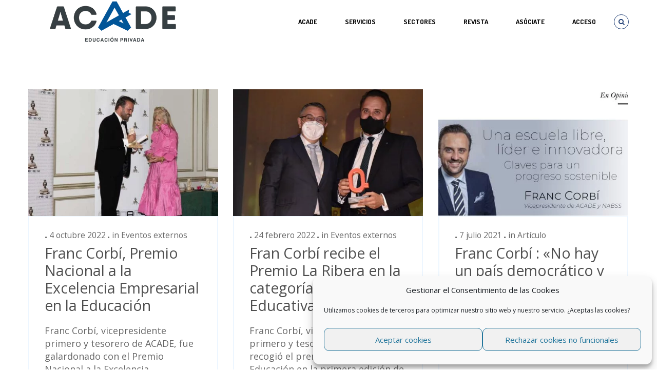

--- FILE ---
content_type: text/html; charset=UTF-8
request_url: https://educacionprivada.org/tag/franc-corbi
body_size: 27359
content:


<!DOCTYPE html>
<!--[if IE 8]>		  <html class="ie ie8" lang="es"> <![endif]-->
<!--[if IE 9]>		  <html class="ie ie9" lang="es"> <![endif]-->
<!--[if gt IE 9]><!-->  <html lang="es"> <!--<![endif]-->
<head>
	<meta charset="UTF-8">
	<meta name="viewport" content="width=device-width, initial-scale=1.0">
		<link rel="shortcut icon" href="https://educacionprivada.org/wp-content/uploads/2019/10/favicon-nuevo-sitio-acade.png" type="image/x-icon" />
	
	<link rel="profile" href="https://gmpg.org/xfn/11">
	<link rel="pingback" href="https://educacionprivada.org/xmlrpc.php">

	<!-- CSS for IE -->
	<!--[if lte IE 9]>
		<link rel="stylesheet" type="text/css" href="https://educacionprivada.org/wp-content/themes/miracle/framework/assets/css/ie.css" />
	<![endif]-->

	<!-- HTML5 shim and Respond.js IE8 support of HTML5 elements and media queries -->
	<!--[if lt IE 9]>
		<script src="https://educacionprivada.org/wp-content/themes/miracle/framework/assets/js/html5.js"></script>
		<script type='text/javascript' src="https://cdnjs.cloudflare.com/ajax/libs/respond.js/1.4.2/respond.js"></script>
	<![endif]-->

	<title>Etiqueta: Franc Corbí &#x2d; ACADE</title>

<!-- The SEO Framework por Sybre Waaijer -->
<meta name="robots" content="max-snippet:-1,max-image-preview:standard,max-video-preview:-1" />
<meta property="og:locale" content="es_ES" />
<meta property="og:type" content="website" />
<meta property="og:title" content="Etiqueta: Franc Corbí" />
<meta property="og:url" content="https://educacionprivada.org/tag/franc-corbi" />
<meta property="og:site_name" content="ACADE" />
<meta name="twitter:card" content="summary_large_image" />
<meta name="twitter:site" content="@_acade" />
<meta name="twitter:title" content="Etiqueta: Franc Corbí" />
<link rel="canonical" href="https://educacionprivada.org/tag/franc-corbi" />
<link rel="next" href="https://educacionprivada.org/tag/franc-corbi/page/2" />
<!-- / The SEO Framework por Sybre Waaijer | 1.78ms meta | 11.71ms boot -->

<link rel='dns-prefetch' href='//f.vimeocdn.com' />
<link rel='dns-prefetch' href='//fonts.googleapis.com' />
<link rel='dns-prefetch' href='//s.w.org' />
<link rel="alternate" type="application/rss+xml" title="ACADE &raquo; Feed" href="https://educacionprivada.org/feed" />
<link rel="alternate" type="application/rss+xml" title="ACADE &raquo; Feed de los comentarios" href="https://educacionprivada.org/comments/feed" />
<link rel="alternate" type="application/rss+xml" title="ACADE &raquo; Etiqueta Franc Corbí del feed" href="https://educacionprivada.org/tag/franc-corbi/feed" />
		<script type="text/javascript">
			window._wpemojiSettings = {"baseUrl":"https:\/\/s.w.org\/images\/core\/emoji\/12.0.0-1\/72x72\/","ext":".png","svgUrl":"https:\/\/s.w.org\/images\/core\/emoji\/12.0.0-1\/svg\/","svgExt":".svg","source":{"concatemoji":"https:\/\/educacionprivada.org\/wp-includes\/js\/wp-emoji-release.min.js?ver=3ffda6877fb9a824a1b3ea3375a3119b"}};
			/*! This file is auto-generated */
			!function(e,a,t){var n,r,o,i=a.createElement("canvas"),p=i.getContext&&i.getContext("2d");function s(e,t){var a=String.fromCharCode;p.clearRect(0,0,i.width,i.height),p.fillText(a.apply(this,e),0,0);e=i.toDataURL();return p.clearRect(0,0,i.width,i.height),p.fillText(a.apply(this,t),0,0),e===i.toDataURL()}function c(e){var t=a.createElement("script");t.src=e,t.defer=t.type="text/javascript",a.getElementsByTagName("head")[0].appendChild(t)}for(o=Array("flag","emoji"),t.supports={everything:!0,everythingExceptFlag:!0},r=0;r<o.length;r++)t.supports[o[r]]=function(e){if(!p||!p.fillText)return!1;switch(p.textBaseline="top",p.font="600 32px Arial",e){case"flag":return s([127987,65039,8205,9895,65039],[127987,65039,8203,9895,65039])?!1:!s([55356,56826,55356,56819],[55356,56826,8203,55356,56819])&&!s([55356,57332,56128,56423,56128,56418,56128,56421,56128,56430,56128,56423,56128,56447],[55356,57332,8203,56128,56423,8203,56128,56418,8203,56128,56421,8203,56128,56430,8203,56128,56423,8203,56128,56447]);case"emoji":return!s([55357,56424,55356,57342,8205,55358,56605,8205,55357,56424,55356,57340],[55357,56424,55356,57342,8203,55358,56605,8203,55357,56424,55356,57340])}return!1}(o[r]),t.supports.everything=t.supports.everything&&t.supports[o[r]],"flag"!==o[r]&&(t.supports.everythingExceptFlag=t.supports.everythingExceptFlag&&t.supports[o[r]]);t.supports.everythingExceptFlag=t.supports.everythingExceptFlag&&!t.supports.flag,t.DOMReady=!1,t.readyCallback=function(){t.DOMReady=!0},t.supports.everything||(n=function(){t.readyCallback()},a.addEventListener?(a.addEventListener("DOMContentLoaded",n,!1),e.addEventListener("load",n,!1)):(e.attachEvent("onload",n),a.attachEvent("onreadystatechange",function(){"complete"===a.readyState&&t.readyCallback()})),(n=t.source||{}).concatemoji?c(n.concatemoji):n.wpemoji&&n.twemoji&&(c(n.twemoji),c(n.wpemoji)))}(window,document,window._wpemojiSettings);
		</script>
		<style type="text/css">
img.wp-smiley,
img.emoji {
	display: inline !important;
	border: none !important;
	box-shadow: none !important;
	height: 1em !important;
	width: 1em !important;
	margin: 0 .07em !important;
	vertical-align: -0.1em !important;
	background: none !important;
	padding: 0 !important;
}
</style>
	<style type='text/css' id='kt_global_css_variables'>
:root {
  --Cyan: #218CEB;
  --Burdeos: #A10C39;
  --Verdemar: #009A90;
  --Ocre: #A67213;
  --Navy: #35479A;
  --Naranja: #FF9933;
  --Rosa: #CC0066;
  --Pistacho: #999900;
}
</style>
<link rel='stylesheet' id='formidable-css'  href='https://educacionprivada.org/wp-content/plugins/formidable/css/formidableforms.css?ver=1161114' type='text/css' media='all' />
<link rel='stylesheet' id='vcv:assets:front:style-css'  href='https://educacionprivada.org/wp-content/plugins/visualcomposer/public/dist/front.bundle.css?ver=26.0' type='text/css' media='all' />
<link rel='stylesheet' id='wp-block-library-css'  href='https://educacionprivada.org/wp-includes/css/dist/block-library/style.min.css?ver=3ffda6877fb9a824a1b3ea3375a3119b' type='text/css' media='all' />
<link rel='stylesheet' id='wp-components-css'  href='https://educacionprivada.org/wp-includes/css/dist/components/style.min.css?ver=3ffda6877fb9a824a1b3ea3375a3119b' type='text/css' media='all' />
<link rel='stylesheet' id='wp-editor-font-css'  href='https://fonts.googleapis.com/css?family=Noto+Serif%3A400%2C400i%2C700%2C700i&#038;ver=3ffda6877fb9a824a1b3ea3375a3119b' type='text/css' media='all' />
<link rel='stylesheet' id='wp-block-editor-css'  href='https://educacionprivada.org/wp-includes/css/dist/block-editor/style.min.css?ver=3ffda6877fb9a824a1b3ea3375a3119b' type='text/css' media='all' />
<link rel='stylesheet' id='wp-nux-css'  href='https://educacionprivada.org/wp-includes/css/dist/nux/style.min.css?ver=3ffda6877fb9a824a1b3ea3375a3119b' type='text/css' media='all' />
<link rel='stylesheet' id='wp-editor-css'  href='https://educacionprivada.org/wp-includes/css/dist/editor/style.min.css?ver=3ffda6877fb9a824a1b3ea3375a3119b' type='text/css' media='all' />
<link rel='stylesheet' id='block-robo-gallery-style-css-css'  href='https://educacionprivada.org/wp-content/plugins/robo-gallery/includes/extensions/block/dist/blocks.style.build.css?ver=3.2.24' type='text/css' media='all' />
<link rel='stylesheet' id='dashicons-css'  href='https://educacionprivada.org/wp-includes/css/dashicons.min.css?ver=3ffda6877fb9a824a1b3ea3375a3119b' type='text/css' media='all' />
<link rel='stylesheet' id='wp-jquery-ui-dialog-css'  href='https://educacionprivada.org/wp-includes/css/jquery-ui-dialog.min.css?ver=3ffda6877fb9a824a1b3ea3375a3119b' type='text/css' media='all' />
<link rel='stylesheet' id='widgetopts-styles-css'  href='https://educacionprivada.org/wp-content/plugins/widget-options/assets/css/widget-options.css' type='text/css' media='all' />
<link rel='stylesheet' id='yuzo-css-css'  href='https://educacionprivada.org/wp-content/plugins/yuzo-related-post/public/assets/css/yuzo.min.css?ver=6.2' type='text/css' media='all' />
<link rel='stylesheet' id='cmplz-general-css'  href='https://educacionprivada.org/wp-content/plugins/complianz-gdpr/assets/css/cookieblocker.min.css?ver=6.5.6' type='text/css' media='all' />
<link rel='stylesheet' id='miracle-css-googlefonts-css'  href='https://fonts.googleapis.com/css?family=Open+Sans%3A300%2C300italic%2C400%2C400italic%2C600%2C600italic%2C700%2C700italic%2C800%2C800italic%7CPlayfair+Display%3A400%2C400italic%2C700%2C700italic%2C900%2C900italic%7COpen+Sans+Condensed%3A300%2C300italic%2C700%7CDosis%3A200%2C300%2C400%2C500%2C600%2C700%2C800&#038;subset=latin%2Clatin-ext&#038;ver=3ffda6877fb9a824a1b3ea3375a3119b' type='text/css' media='all' />
<link rel='stylesheet' id='miracle-css-animate-css'  href='https://educacionprivada.org/wp-content/themes/miracle/framework/assets/css/animate.min.css?ver=3ffda6877fb9a824a1b3ea3375a3119b' type='text/css' media='all' />
<link rel='stylesheet' id='miracle-css-fontawesome-css'  href='https://educacionprivada.org/wp-content/themes/miracle/framework/assets/css/font-awesome.css?ver=3ffda6877fb9a824a1b3ea3375a3119b' type='text/css' media='all' />
<link rel='stylesheet' id='miracle-css-bootstrap-css'  href='https://educacionprivada.org/wp-content/themes/miracle/framework/assets/css/bootstrap.min.css?ver=3ffda6877fb9a824a1b3ea3375a3119b' type='text/css' media='all' />
<link rel='stylesheet' id='miracle-css-popup-css'  href='https://educacionprivada.org/wp-content/themes/miracle/framework/assets/components/magnific-popup/magnific-popup.css?ver=3ffda6877fb9a824a1b3ea3375a3119b' type='text/css' media='all' />
<link rel='stylesheet' id='miracle-css-owl-carousel1-css'  href='https://educacionprivada.org/wp-content/themes/miracle/framework/assets/components/owl-carousel/owl.carousel.css?ver=3ffda6877fb9a824a1b3ea3375a3119b' type='text/css' media='all' />
<link rel='stylesheet' id='miracle-css-owl-carousel2-css'  href='https://educacionprivada.org/wp-content/themes/miracle/framework/assets/components/owl-carousel/owl.transitions.css?ver=3ffda6877fb9a824a1b3ea3375a3119b' type='text/css' media='all' />
<link rel='stylesheet' id='miracle-css-mediaelement-css'  href='https://educacionprivada.org/wp-content/themes/miracle/framework/assets/components/mediaelement/mediaelementplayer.min.css?ver=3ffda6877fb9a824a1b3ea3375a3119b' type='text/css' media='all' />
<link rel='stylesheet' id='miracle-css-skycarousel-css'  href='https://educacionprivada.org/wp-content/themes/miracle/framework/assets/components/jquery.sky.carousel/skin-variation.css?ver=3ffda6877fb9a824a1b3ea3375a3119b' type='text/css' media='all' />
<link rel='stylesheet' id='miracle-css-jquerycarousel-css'  href='https://educacionprivada.org/wp-content/themes/miracle/framework/assets/components/jquery.carousel-1.1/carousel.css?ver=3ffda6877fb9a824a1b3ea3375a3119b' type='text/css' media='all' />
<link rel='stylesheet' id='miracle-css-main-css'  href='https://educacionprivada.org/wp-content/themes/miracle/framework/assets/css/style.min.css?ver=3ffda6877fb9a824a1b3ea3375a3119b' type='text/css' media='all' />
<link rel='stylesheet' id='miracle-css-custom-css'  href='https://educacionprivada.org/wp-content/themes/miracle/framework/assets/css/custom.css?ver=3ffda6877fb9a824a1b3ea3375a3119b' type='text/css' media='all' />
<link rel='stylesheet' id='miracle-css-updates-css'  href='https://educacionprivada.org/wp-content/themes/miracle/framework/assets/css/updates.css?ver=3ffda6877fb9a824a1b3ea3375a3119b' type='text/css' media='all' />
<link rel='stylesheet' id='miracle-css-responsive-css'  href='https://educacionprivada.org/wp-content/themes/miracle/framework/assets/css/responsive.min.css?ver=3ffda6877fb9a824a1b3ea3375a3119b' type='text/css' media='all' />
<link rel='stylesheet' id='style-css'  href='https://educacionprivada.org/wp-content/themes/miracle/style.css?ver=1.1.4' type='text/css' media='all' />
<style id='style-inline-css' type='text/css'>
                    .meta-sep {
display:none;
}

.vcard{
display:none;
}

.author{
display:none;
}

.entry-author{
display:none;
}

body .meta-comment-count {display: none;}                
</style>
<link rel='stylesheet' id='redux-google-fonts-miracle_options-css'  href='https://fonts.googleapis.com/css?family=Open+Sans%3A300%2C400%7CPlayfair+Display%7COpen+Sans+Condensed%7CDosis%3A600&#038;ver=1758535353' type='text/css' media='all' />
<style id="kt_central_palette_gutenberg_css" type="text/css">.has-central-palette-1-color{color:#218CEB}.has-central-palette-1-background-color{background-color:#218CEB}.has-central-palette-2-color{color:#A10C39}.has-central-palette-2-background-color{background-color:#A10C39}.has-central-palette-3-color{color:#009A90}.has-central-palette-3-background-color{background-color:#009A90}.has-central-palette-4-color{color:#A67213}.has-central-palette-4-background-color{background-color:#A67213}.has-central-palette-5-color{color:#35479A}.has-central-palette-5-background-color{background-color:#35479A}.has-central-palette-6-color{color:#FF9933}.has-central-palette-6-background-color{background-color:#FF9933}.has-central-palette-7-color{color:#CC0066}.has-central-palette-7-background-color{background-color:#CC0066}.has-central-palette-8-color{color:#999900}.has-central-palette-8-background-color{background-color:#999900}
</style>
<!--n2css--><!--n2js--><script type='text/javascript' src='https://educacionprivada.org/wp-includes/js/jquery/jquery.js?ver=1.12.4-wp'></script>
<script type='text/javascript' src='https://educacionprivada.org/wp-includes/js/jquery/jquery-migrate.min.js?ver=1.4.1'></script>
<script type='text/javascript' src='https://educacionprivada.org/wp-content/themes/miracle/framework/assets/js/jquery.noconflict.js'></script>
<link rel='https://api.w.org/' href='https://educacionprivada.org/wp-json/' />
<link rel="EditURI" type="application/rsd+xml" title="RSD" href="https://educacionprivada.org/xmlrpc.php?rsd" />
<link rel="wlwmanifest" type="application/wlwmanifest+xml" href="https://educacionprivada.org/wp-includes/wlwmanifest.xml" /> 
		<script type="text/javascript">
				(function(c,l,a,r,i,t,y){
					c[a]=c[a]||function(){(c[a].q=c[a].q||[]).push(arguments)};t=l.createElement(r);t.async=1;
					t.src="https://www.clarity.ms/tag/"+i+"?ref=wordpress";y=l.getElementsByTagName(r)[0];y.parentNode.insertBefore(t,y);
				})(window, document, "clarity", "script", "iyk3ajsjmy");
		</script>
		<meta name="generator" content="Powered by Visual Composer Website Builder - fast and easy to use drag and drop builder for experts and beginners."/><style>.cmplz-hidden{display:none!important;}</style><style> .yzp-id-24622.yzp-wrapper .yzp-container .yzp-wrap-item .yzp-item .yzp-item-title a{font-size: 14px!important;}.yzp-id-24622.yzp-wrapper .yzp-container .yzp-wrap-item .yzp-item .yzp-item-title a{ line-height: 16px!important; }.yzp-id-24622.yzp-wrapper .yzp-container .yzp-wrap-item .yzp-item .yzp-item-title a{ font-weight: 400!important; }.yzp-id-24622.yzp-wrapper .yzp-container .yzp-wrap-item .yzp-item .yzp-item-title a{ color: #000!important; } .yzp-id-24622.yzp-wrapper .yzp-container .yzp-wrap-item{display:none;}@media screen and (min-width: 319px) and (max-width: 767px) {.yzp-id-24622.yzp-wrapper .yzp-container .yzp-wrap-item:nth-child(1){display:list-item;}.yzp-id-24622.yzp-wrapper.yzp-layout-grid .yzp-container .yzp-wrap-item:nth-child(1){list-style:none;}}@media screen and (min-width: 768px) and (max-width: 1024px) {.yzp-id-24622.yzp-wrapper .yzp-container .yzp-wrap-item:nth-child(1){display:list-item;}.yzp-id-24622.yzp-wrapper.yzp-layout-grid .yzp-container .yzp-wrap-item:nth-child(1){list-style:none;}}@media screen and (min-width: 1025px) {.yzp-id-24622.yzp-wrapper .yzp-container .yzp-wrap-item:nth-child(1){display:list-item;}.yzp-id-24622.yzp-wrapper.yzp-layout-grid .yzp-container .yzp-wrap-item:nth-child(1){list-style:none;}.yzp-id-24622.yzp-wrapper .yzp-container .yzp-wrap-item:nth-child(2){display:list-item;}.yzp-id-24622.yzp-wrapper.yzp-layout-grid .yzp-container .yzp-wrap-item:nth-child(2){list-style:none;}.yzp-id-24622.yzp-wrapper .yzp-container .yzp-wrap-item:nth-child(3){display:list-item;}.yzp-id-24622.yzp-wrapper.yzp-layout-grid .yzp-container .yzp-wrap-item:nth-child(3){list-style:none;}.yzp-id-24622.yzp-wrapper .yzp-container .yzp-wrap-item:nth-child(4){display:list-item;}.yzp-id-24622.yzp-wrapper.yzp-layout-grid .yzp-container .yzp-wrap-item:nth-child(4){list-style:none;}}.yzp-id-24622.yzp-wrapper.yzp-aspect-ratio-4-3{ --yzp-aspect-ratio:4/3 } .yzp-id-24622.yzp-wrapper.yzp-aspect-ratio-4-3{ --yzp-aspect-ratio:4/3 } </style><style type="text/css" title="dynamic-css" class="options-output">body{background-color:#ffffff;}h1{font-family:"Open Sans";font-weight:300;font-size:2.5em;}h2{font-family:"Open Sans";font-weight:300;font-size:2em;}h3{font-family:"Open Sans";font-weight:300;font-size:1.6667em;}h4{font-family:"Open Sans";font-weight:400;font-size:1.3333em;}h5{font-family:"Open Sans";font-weight:400;font-size:1.1666em;}h6{font-family:"Open Sans";font-weight:400;font-size:1.0833em;}#header .logo{font-family:Dosis;font-weight:600;font-size:20px;}</style><style>/* Style for general Yuzo
.wp-yuzo {
	color: #000;
}

/* Style for specific Yuzo, where 7465 is the specific Yuzo ID
.wp-yuzo.yzp-id-7465 {
	text-align: center;
}*/</style><style id="miracle-generated-css-output" type="text/css"></style></head>

<body data-rsssl=1 data-cmplz=1 class="archive tag tag-franc-corbi tag-1106 no-sticky-menu vcwb">
	<div id="page-wrapper">
				<header id="header" style="color: #000000">
			<div class="container">
				<div class="header-inner">
					<div class="branding">
	<h1 class="logo">
		<a href="https://educacionprivada.org" title="ACADE - Home" style="color: #000000">
			<img src="https://educacionprivada.org/wp-content/uploads/2019/10/Logotipo-nuevo-sitio-acade.png" alt="ACADE">		</a>
	</h1>
</div>					
<nav id="nav" role="navigation">
	<ul class="header-top-nav">
			<li class="mini-search">
			<a href="#"><i class="fa fa-search has-circle"></i></a>
			<div class="main-nav-search-form">
				<form method="get" role="search" action="https://educacionprivada.org/">
					<div class="search-box">
						<input type="text" id="s" name="s" value="">
						<button type="submit"><i class="fa fa-search"></i></button>
					</div>
				</form>
			</div>
		</li>
		<li class="visible-mobile">
			<a href="#mobile-nav-wrapper" data-toggle="collapse"><i class="fa fa-bars has-circle"></i></a>
		</li>
	</ul>
<ul id="menu-main-menu" class="hidden-mobile"><li id="menu-item-34341" class="menu-item menu-item-type-custom menu-item-object-custom menu-item-has-children"><a href="https://educacionprivada.org/quienessomos">ACADE</a>
<ul class="sub-nav">
	<li id="menu-item-34343" class="menu-item menu-item-type-custom menu-item-object-custom"><a href="https://educacionprivada.org/quienessomos#objetivos">Objetivos</a></li>
	<li id="menu-item-34344" class="menu-item menu-item-type-custom menu-item-object-custom"><a href="https://educacionprivada.org/quienessomos#funciones">Funciones</a></li>
	<li id="menu-item-34345" class="menu-item menu-item-type-custom menu-item-object-custom"><a href="https://educacionprivada.org/quienessomos#gobierno">Órganos de gobierno</a></li>
	<li id="menu-item-34346" class="menu-item menu-item-type-custom menu-item-object-custom"><a href="https://educacionprivada.org/quienessomos#estatutos">Estatutos</a></li>
	<li id="menu-item-34348" class="menu-item menu-item-type-custom menu-item-object-custom"><a href="https://educacionprivada.org/quienessomos#sectores">Sectores</a></li>
	<li id="menu-item-34349" class="menu-item menu-item-type-custom menu-item-object-custom"><a href="https://educacionprivada.org/quienessomos#negociacion">Negociación colectiva</a></li>
	<li id="menu-item-34350" class="menu-item menu-item-type-custom menu-item-object-custom"><a href="https://educacionprivada.org/quienessomos#representacion">Representación en instituciones</a></li>
	<li id="menu-item-34351" class="menu-item menu-item-type-custom menu-item-object-custom"><a href="https://educacionprivada.org/quienessomos#transparencia">Ley de transparencia</a></li>
	<li id="menu-item-34352" class="menu-item menu-item-type-custom menu-item-object-custom"><a href="https://educacionprivada.org/quienessomos#politicadatos">Política de seguridad de la información</a></li>
	<li id="menu-item-47452" class="menu-item menu-item-type-custom menu-item-object-custom"><a href="https://educacionprivada.org/quienessomos#asociate">Asóciate</a></li>
	<li id="menu-item-47468" class="menu-item menu-item-type-custom menu-item-object-custom"><a href="https://educacionprivada.org/quienessomos#colaboradores">Entidades Colaboradoras</a></li>
	<li id="menu-item-47469" class="menu-item menu-item-type-custom menu-item-object-custom"><a href="https://educacionprivada.org/quienessomos#membresia">Membresía</a></li>
	<li id="menu-item-34353" class="menu-item menu-item-type-custom menu-item-object-custom"><a href="https://educacionprivada.org/quienessomos#logotipos">Logotipos oficiales</a></li>
	<li id="menu-item-57993" class="menu-item menu-item-type-custom menu-item-object-custom"><a href="https://educacionprivada.org/quienessomos#contacto">Contacto</a></li>
</ul>
</li>
<li id="menu-item-13339" class="menu-item menu-item-type-custom menu-item-object-custom menu-item-has-children"><a href="#">Servicios</a>
<ul class="sub-nav">
	<li id="menu-item-58583" class="menu-item menu-item-type-post_type menu-item-object-page"><a href="https://educacionprivada.org/formacion">Formación</a></li>
	<li id="menu-item-31543" class="menu-item menu-item-type-post_type menu-item-object-page"><a href="https://educacionprivada.org/asesoria-juridica">Asesoría Jurídica</a></li>
	<li id="menu-item-53853" class="menu-item menu-item-type-post_type menu-item-object-page"><a href="https://educacionprivada.org/club_excelencia">Club de Excelencia</a></li>
	<li id="menu-item-55810" class="menu-item menu-item-type-post_type menu-item-object-page"><a href="https://educacionprivada.org/foro_talento">Foros Profesionales</a></li>
	<li id="menu-item-55051" class="menu-item menu-item-type-custom menu-item-object-custom"><a target="_blank" href="https://acade.e4e-soluciones.com/">Eficiencia energética</a></li>
	<li id="menu-item-21699" class="menu-item menu-item-type-post_type menu-item-object-page"><a href="https://educacionprivada.org/prevencion-seguridad-salud">Prevención y Salud</a></li>
	<li id="menu-item-13344" class="menu-item menu-item-type-post_type menu-item-object-page"><a href="https://educacionprivada.org/servicios-de-proteccion-de-datos">Protección de datos</a></li>
	<li id="menu-item-18109" class="menu-item menu-item-type-custom menu-item-object-custom menu-item-has-children"><a href="#">Registro de Jornada y RRHH</a>
	<ul class="sub-nav">
		<li id="menu-item-18110" class="menu-item menu-item-type-custom menu-item-object-custom"><a target="_blank" href="https://www.acadetempo.es/">AcadeTempo</a></li>
		<li id="menu-item-18111" class="menu-item menu-item-type-custom menu-item-object-custom"><a target="_blank" href="https://www.edutempo.com/">EduTempo</a></li>
	</ul>
</li>
	<li id="menu-item-57534" class="menu-item menu-item-type-post_type menu-item-object-page"><a href="https://educacionprivada.org/acadejobs">AcadeJobs</a></li>
</ul>
</li>
<li id="menu-item-12756" class="menu-item menu-item-type-custom menu-item-object-custom menu-item-has-children"><a href="#">SECTORES</a>
<ul class="sub-nav">
	<li id="menu-item-31827" class="menu-item menu-item-type-post_type menu-item-object-page"><a href="https://educacionprivada.org/escuelas-infantiles">Escuelas infantiles</a></li>
	<li id="menu-item-31957" class="menu-item menu-item-type-post_type menu-item-object-page"><a href="https://educacionprivada.org/sectorial-danza">Academias de Danza</a></li>
	<li id="menu-item-12758" class="menu-item menu-item-type-custom menu-item-object-custom"><a target="_blank" href="http://fecei.org/">Academias de Idiomas</a></li>
	<li id="menu-item-48901" class="menu-item menu-item-type-custom menu-item-object-custom"><a target="_blank" href="https://hidrive.ionos.com/share/g.9165d3jb#login">Formación Profesional</a></li>
	<li id="menu-item-12757" class="menu-item menu-item-type-custom menu-item-object-custom"><a target="_blank" href="http://www.nabss.org/">Colegios Británicos</a></li>
	<li id="menu-item-47540" class="menu-item menu-item-type-custom menu-item-object-custom"><a target="_blank" href="https://academarketplace.es/universidades">Universidades</a></li>
</ul>
</li>
<li id="menu-item-47144" class="menu-item menu-item-type-post_type menu-item-object-page mega-menu-item"><a href="https://educacionprivada.org/revista-acade">REVISTA</a></li>
<li id="menu-item-13966" class="menu-item menu-item-type-custom menu-item-object-custom"><a href="https://educacionprivada.org/quienessomos#asociate">ASÓCIATE</a></li>
<li id="menu-item-9949" class="menu-item menu-item-type-custom menu-item-object-custom"><a href="https://educacionprivada.org/login">Acceso</a></li>
</ul></nav>				</div>
			</div>
			
<div class="mobile-nav-wrapper collapse visible-mobile" id="mobile-nav-wrapper">
<ul id="menu-main-menu-1" class="mobile-nav"><li class="menu-item menu-item-type-custom menu-item-object-custom menu-item-has-children"><span class="open-subnav"></span><a href="https://educacionprivada.org/quienessomos">ACADE</a>
<ul class="sub-nav">
<li class="menu-item menu-item-type-custom menu-item-object-custom"><a href="https://educacionprivada.org/quienessomos#objetivos">Objetivos</a></li>
<li class="menu-item menu-item-type-custom menu-item-object-custom"><a href="https://educacionprivada.org/quienessomos#funciones">Funciones</a></li>
<li class="menu-item menu-item-type-custom menu-item-object-custom"><a href="https://educacionprivada.org/quienessomos#gobierno">Órganos de gobierno</a></li>
<li class="menu-item menu-item-type-custom menu-item-object-custom"><a href="https://educacionprivada.org/quienessomos#estatutos">Estatutos</a></li>
<li class="menu-item menu-item-type-custom menu-item-object-custom"><a href="https://educacionprivada.org/quienessomos#sectores">Sectores</a></li>
<li class="menu-item menu-item-type-custom menu-item-object-custom"><a href="https://educacionprivada.org/quienessomos#negociacion">Negociación colectiva</a></li>
<li class="menu-item menu-item-type-custom menu-item-object-custom"><a href="https://educacionprivada.org/quienessomos#representacion">Representación en instituciones</a></li>
<li class="menu-item menu-item-type-custom menu-item-object-custom"><a href="https://educacionprivada.org/quienessomos#transparencia">Ley de transparencia</a></li>
<li class="menu-item menu-item-type-custom menu-item-object-custom"><a href="https://educacionprivada.org/quienessomos#politicadatos">Política de seguridad de la información</a></li>
<li class="menu-item menu-item-type-custom menu-item-object-custom"><a href="https://educacionprivada.org/quienessomos#asociate">Asóciate</a></li>
<li class="menu-item menu-item-type-custom menu-item-object-custom"><a href="https://educacionprivada.org/quienessomos#colaboradores">Entidades Colaboradoras</a></li>
<li class="menu-item menu-item-type-custom menu-item-object-custom"><a href="https://educacionprivada.org/quienessomos#membresia">Membresía</a></li>
<li class="menu-item menu-item-type-custom menu-item-object-custom"><a href="https://educacionprivada.org/quienessomos#logotipos">Logotipos oficiales</a></li>
<li class="menu-item menu-item-type-custom menu-item-object-custom"><a href="https://educacionprivada.org/quienessomos#contacto">Contacto</a></li>
</ul>
</li>
<li class="menu-item menu-item-type-custom menu-item-object-custom menu-item-has-children"><span class="open-subnav"></span><a href="#">Servicios</a>
<ul class="sub-nav">
<li class="menu-item menu-item-type-post_type menu-item-object-page"><a href="https://educacionprivada.org/formacion">Formación</a></li>
<li class="menu-item menu-item-type-post_type menu-item-object-page"><a href="https://educacionprivada.org/asesoria-juridica">Asesoría Jurídica</a></li>
<li class="menu-item menu-item-type-post_type menu-item-object-page"><a href="https://educacionprivada.org/club_excelencia">Club de Excelencia</a></li>
<li class="menu-item menu-item-type-post_type menu-item-object-page"><a href="https://educacionprivada.org/foro_talento">Foros Profesionales</a></li>
<li class="menu-item menu-item-type-custom menu-item-object-custom"><a target="_blank" href="https://acade.e4e-soluciones.com/">Eficiencia energética</a></li>
<li class="menu-item menu-item-type-post_type menu-item-object-page"><a href="https://educacionprivada.org/prevencion-seguridad-salud">Prevención y Salud</a></li>
<li class="menu-item menu-item-type-post_type menu-item-object-page"><a href="https://educacionprivada.org/servicios-de-proteccion-de-datos">Protección de datos</a></li>
<li class="menu-item menu-item-type-custom menu-item-object-custom menu-item-has-children"><span class="open-subnav"></span><a href="#">Registro de Jornada y RRHH</a>
	<ul class="sub-nav">
<li class="menu-item menu-item-type-custom menu-item-object-custom"><a target="_blank" href="https://www.acadetempo.es/">AcadeTempo</a></li>
<li class="menu-item menu-item-type-custom menu-item-object-custom"><a target="_blank" href="https://www.edutempo.com/">EduTempo</a></li>
	</ul>
</li>
<li class="menu-item menu-item-type-post_type menu-item-object-page"><a href="https://educacionprivada.org/acadejobs">AcadeJobs</a></li>
</ul>
</li>
<li class="menu-item menu-item-type-custom menu-item-object-custom menu-item-has-children"><span class="open-subnav"></span><a href="#">SECTORES</a>
<ul class="sub-nav">
<li class="menu-item menu-item-type-post_type menu-item-object-page"><a href="https://educacionprivada.org/escuelas-infantiles">Escuelas infantiles</a></li>
<li class="menu-item menu-item-type-post_type menu-item-object-page"><a href="https://educacionprivada.org/sectorial-danza">Academias de Danza</a></li>
<li class="menu-item menu-item-type-custom menu-item-object-custom"><a target="_blank" href="http://fecei.org/">Academias de Idiomas</a></li>
<li class="menu-item menu-item-type-custom menu-item-object-custom"><a target="_blank" href="https://hidrive.ionos.com/share/g.9165d3jb#login">Formación Profesional</a></li>
<li class="menu-item menu-item-type-custom menu-item-object-custom"><a target="_blank" href="http://www.nabss.org/">Colegios Británicos</a></li>
<li class="menu-item menu-item-type-custom menu-item-object-custom"><a target="_blank" href="https://academarketplace.es/universidades">Universidades</a></li>
</ul>
</li>
<li class="menu-item menu-item-type-post_type menu-item-object-page"><a href="https://educacionprivada.org/revista-acade">REVISTA</a></li>
<li class="menu-item menu-item-type-custom menu-item-object-custom"><a href="https://educacionprivada.org/quienessomos#asociate">ASÓCIATE</a></li>
<li class="menu-item menu-item-type-custom menu-item-object-custom"><a href="https://educacionprivada.org/login">Acceso</a></li>
</ul></div>		</header>

		<div class="page-title-container" style="background: #ffffff">	<div class="page-title">
		<div class="container">
				</div>
	</div>
</div>
		
<section id="content">
	<div class="container">
		<div class="row">
			<div id="main" class="entry-content col-xs-12" role="main">
				
<div class="iso-container iso-col-3 style-masonry has-column-width blog-posts"><div class="iso-item">

<article class="post post-masonry post-37652 type-post status-publish format-standard has-post-thumbnail hentry category-eventos-externos tag-franc-corbi">


<div class="post-image "><div class="image hover-style3"><img width="480" height="320" src="https://educacionprivada.org/wp-content/uploads/2022/10/ENTEGA-DE-PREMIOS_47-480x320.jpg" class="attachment-gallery_medium size-gallery_medium wp-post-image" alt="" srcset="https://educacionprivada.org/wp-content/uploads/2022/10/ENTEGA-DE-PREMIOS_47-480x320.jpg 480w, https://educacionprivada.org/wp-content/uploads/2022/10/ENTEGA-DE-PREMIOS_47-710x474.jpg 710w, https://educacionprivada.org/wp-content/uploads/2022/10/ENTEGA-DE-PREMIOS_47-360x240.jpg 360w" sizes="(max-width: 480px) 100vw, 480px" title="" /><div class="image-extras"><a href="https://educacionprivada.org/eventos-externos/2022-10-04/37652" class="post-gallery"></a></div></div></div>	<div class="post-content no-author-img ">
		<div class="post-meta"><span class="entry-author fn">By <a href="https://educacionprivada.org/author/ensa2208">Edith Sotelo</a></span><span class="entry-time"><span class="published">4 octubre 2022</span></span><span class="post-category">in <a href="https://educacionprivada.org/category/eventos-externos">Eventos externos</a></span></div><h3 class="entry-title"><a href="https://educacionprivada.org/eventos-externos/2022-10-04/37652">Franc Corbí, Premio Nacional a la Excelencia Empresarial en la Educación</a></h3><p>Franc Corb&iacute;, vicepresidente primero y tesorero de ACADE, fue galardonado con el Premio Nacional a la Excelencia Empresarial en el Sector de la Educaci&oacute;n en la Gala Prenamo, que se celebr&oacute; e en el Hotel Palace de Madrid el 29 ...</p>
			</div>

	<div class="post-action">
		<a href="https://educacionprivada.org/eventos-externos/2022-10-04/37652#comments" class="btn btn-sm style3 post-comment"><i class="fa fa-comment"></i>0</a></span><a href="https://educacionprivada.org/eventos-externos/2022-10-04/37652" class="btn btn-sm style3 post-read-more">More</a>	</div>
</article>

</div><div class="iso-item">

<article class="post post-masonry post-34944 type-post status-publish format-standard has-post-thumbnail hentry category-eventos-externos tag-franc-corbi">


<div class="post-image "><div class="image hover-style3"><img width="480" height="320" src="https://educacionprivada.org/wp-content/uploads/2022/02/franc-corbi-premio-480x320.jpg" class="attachment-gallery_medium size-gallery_medium wp-post-image" alt="" srcset="https://educacionprivada.org/wp-content/uploads/2022/02/franc-corbi-premio-480x320.jpg 480w, https://educacionprivada.org/wp-content/uploads/2022/02/franc-corbi-premio-710x474.jpg 710w, https://educacionprivada.org/wp-content/uploads/2022/02/franc-corbi-premio-360x240.jpg 360w" sizes="(max-width: 480px) 100vw, 480px" title="" /><div class="image-extras"><a href="https://educacionprivada.org/eventos-externos/2022-02-24/34944" class="post-gallery"></a></div></div></div>	<div class="post-content no-author-img ">
		<div class="post-meta"><span class="entry-author fn">By <a href="https://educacionprivada.org/author/ensa2208">Edith Sotelo</a></span><span class="entry-time"><span class="published">24 febrero 2022</span></span><span class="post-category">in <a href="https://educacionprivada.org/category/eventos-externos">Eventos externos</a></span></div><h3 class="entry-title"><a href="https://educacionprivada.org/eventos-externos/2022-02-24/34944">Fran Corbí recibe el Premio La Ribera en la categoría Innovación Educativa</a></h3><p>Franc Corb&iacute;, vicepresidente primero y tesorero de ACADE, recogi&oacute; el premio en la Categor&iacute;a Educaci&oacute;n en la primera edici&oacute;n de los Premios de La Ribera del peri&oacute;dico De Aqu&iacute;, en la gala que tuvo lugar el 23 de febrero en ...</p>
			</div>

	<div class="post-action">
		<a href="https://educacionprivada.org/eventos-externos/2022-02-24/34944#comments" class="btn btn-sm style3 post-comment"><i class="fa fa-comment"></i>0</a></span><a href="https://educacionprivada.org/eventos-externos/2022-02-24/34944" class="btn btn-sm style3 post-read-more">More</a>	</div>
</article>

</div><div class="iso-item">

<article class="post post-masonry post-32850 type-post status-publish format-standard has-post-thumbnail hentry category-articulo category-noticia category-prensa-television-radio tag-franc-corbi">


<div class="post-image "><div class="image hover-style3"><img width="480" height="320" src="https://educacionprivada.org/wp-content/uploads/2021/07/Franc-Corbi-APD-480x320.jpg" class="attachment-gallery_medium size-gallery_medium wp-post-image" alt="" srcset="https://educacionprivada.org/wp-content/uploads/2021/07/Franc-Corbi-APD-480x320.jpg 480w, https://educacionprivada.org/wp-content/uploads/2021/07/Franc-Corbi-APD-818x546.jpg 818w, https://educacionprivada.org/wp-content/uploads/2021/07/Franc-Corbi-APD-710x474.jpg 710w, https://educacionprivada.org/wp-content/uploads/2021/07/Franc-Corbi-APD-360x240.jpg 360w" sizes="(max-width: 480px) 100vw, 480px" title="" /><div class="image-extras"><a href="https://educacionprivada.org/noticia/2021-07-07/32850" class="post-gallery"></a></div></div></div>	<div class="post-content no-author-img ">
		<div class="post-meta"><span class="entry-author fn">By <a href="https://educacionprivada.org/author/ensa2208">Edith Sotelo</a></span><span class="entry-time"><span class="published">7 julio 2021</span></span><span class="post-category">in <a href="https://educacionprivada.org/category/articulo">Artículo</a></span></div><h3 class="entry-title"><a href="https://educacionprivada.org/noticia/2021-07-07/32850">Franc Corbí : «No hay un país democrático y libre sin una red variada y extensa de centros de educación privada». Revista de la APD</a></h3><p>&laquo;Si hay algo claro es que la educaci&oacute;n privada en Espa&ntilde;a es un modelo de excelencia, vocaci&oacute;n y supervivencia. Los colegios privados de Espa&ntilde;a han sido siempre el motor de la innovaci&oacute;n educativa, con el compromiso de dotar del mejor ...</p>
			</div>

	<div class="post-action">
		<a href="https://educacionprivada.org/noticia/2021-07-07/32850#comments" class="btn btn-sm style3 post-comment"><i class="fa fa-comment"></i>0</a></span><a href="https://educacionprivada.org/noticia/2021-07-07/32850" class="btn btn-sm style3 post-read-more">More</a>	</div>
</article>

</div><div class="iso-item">

<article class="post post-masonry post-32155 type-post status-publish format-standard has-post-thumbnail hentry category-eventos-externos category-prensa-television-radio tag-franc-corbi">


<div class="post-image "><div class="image hover-style3"><img width="480" height="320" src="https://educacionprivada.org/wp-content/uploads/2021/06/233708_captura-de-pantalla-450_thumb_722-480x320.jpg" class="attachment-gallery_medium size-gallery_medium wp-post-image" alt="" srcset="https://educacionprivada.org/wp-content/uploads/2021/06/233708_captura-de-pantalla-450_thumb_722-480x320.jpg 480w, https://educacionprivada.org/wp-content/uploads/2021/06/233708_captura-de-pantalla-450_thumb_722-710x474.jpg 710w, https://educacionprivada.org/wp-content/uploads/2021/06/233708_captura-de-pantalla-450_thumb_722-360x240.jpg 360w" sizes="(max-width: 480px) 100vw, 480px" title="" /><div class="image-extras"><a href="https://educacionprivada.org/eventos-externos/2021-06-04/32155" class="post-gallery"></a></div></div></div>	<div class="post-content no-author-img ">
		<div class="post-meta"><span class="entry-author fn">By <a href="https://educacionprivada.org/author/ensa2208">Edith Sotelo</a></span><span class="entry-time"><span class="published">4 junio 2021</span></span><span class="post-category">in <a href="https://educacionprivada.org/category/eventos-externos">Eventos externos</a></span></div><h3 class="entry-title"><a href="https://educacionprivada.org/eventos-externos/2021-06-04/32155">Franc Corbí participa en un webinario sobre acoso escolar</a></h3><p>Franc Corb&iacute;, vicepresidente de ACADE, particip&oacute; junto con otros profesionales en un webinario &ldquo;Acoso escolar y ciberacoso: c&oacute;mo caminar de manera conjunta hacia la convivencia&rdquo;, organizado por&nbsp;Recurra-Ginso y Madridiario Fran Corb&iacute;&nbsp;expuso, como manifiesta Madidiario en su informaci&oacute;n del 4 de ...</p>
			</div>

	<div class="post-action">
		<a href="https://educacionprivada.org/eventos-externos/2021-06-04/32155#comments" class="btn btn-sm style3 post-comment"><i class="fa fa-comment"></i>0</a></span><a href="https://educacionprivada.org/eventos-externos/2021-06-04/32155" class="btn btn-sm style3 post-read-more">More</a>	</div>
</article>

</div><div class="iso-item">

<article class="post post-masonry post-30469 type-post status-publish format-standard has-post-thumbnail hentry category-prensa-television-radio tag-franc-corbi">


<div class="post-image "><div class="image hover-style3"><img width="480" height="320" src="https://educacionprivada.org/wp-content/uploads/2021/03/franc-corbi-480x320.jpg" class="attachment-gallery_medium size-gallery_medium wp-post-image" alt="" srcset="https://educacionprivada.org/wp-content/uploads/2021/03/franc-corbi-480x320.jpg 480w, https://educacionprivada.org/wp-content/uploads/2021/03/franc-corbi-710x474.jpg 710w, https://educacionprivada.org/wp-content/uploads/2021/03/franc-corbi-360x240.jpg 360w" sizes="(max-width: 480px) 100vw, 480px" title="" /><div class="image-extras"><a href="https://educacionprivada.org/prensa-television-radio/2021-03-11/30469" class="post-gallery"></a></div></div></div>	<div class="post-content no-author-img ">
		<div class="post-meta"><span class="entry-author fn">By <a href="https://educacionprivada.org/author/ensa2208">Edith Sotelo</a></span><span class="entry-time"><span class="published">11 marzo 2021</span></span><span class="post-category">in <a href="https://educacionprivada.org/category/prensa-television-radio">prensa escrita televisión y radio</a></span></div><h3 class="entry-title"><a href="https://educacionprivada.org/prensa-television-radio/2021-03-11/30469">Franc Corbí en Radio Intereconomía Valencia: «La presencialidad garantiza una mayor eficacia en la educación»</a></h3><p>Fran Corb&iacute;, vicepresidente de ACADE, ha se&ntilde;alado en Intereconom&iacute;a Valencia, este 3 de marzo que &ldquo;el tiempo de descanso de los alumnos y los docentes una vez est&aacute; programado se debe aplicar. Las familias son conocedoras de cu&aacute;l es el ...</p>
			</div>

	<div class="post-action">
		<a href="https://educacionprivada.org/prensa-television-radio/2021-03-11/30469#comments" class="btn btn-sm style3 post-comment"><i class="fa fa-comment"></i>0</a></span><a href="https://educacionprivada.org/prensa-television-radio/2021-03-11/30469" class="btn btn-sm style3 post-read-more">More</a>	</div>
</article>

</div><div class="iso-item">

<article class="post post-masonry post-29368 type-post status-publish format-standard has-post-thumbnail hentry category-nuestros-centros tag-franc-corbi">


<div class="post-image "><div class="image hover-style3"><img width="480" height="320" src="https://educacionprivada.org/wp-content/uploads/2021/01/franc-corbi-ceu-480x320.jpg" class="attachment-gallery_medium size-gallery_medium wp-post-image" alt="" srcset="https://educacionprivada.org/wp-content/uploads/2021/01/franc-corbi-ceu-480x320.jpg 480w, https://educacionprivada.org/wp-content/uploads/2021/01/franc-corbi-ceu-710x474.jpg 710w, https://educacionprivada.org/wp-content/uploads/2021/01/franc-corbi-ceu-360x240.jpg 360w" sizes="(max-width: 480px) 100vw, 480px" title="" /><div class="image-extras"><a href="https://educacionprivada.org/nuestros-centros/2021-01-11/29368" class="post-gallery"></a></div></div></div>	<div class="post-content no-author-img ">
		<div class="post-meta"><span class="entry-author fn">By <a href="https://educacionprivada.org/author/ensa2208">Edith Sotelo</a></span><span class="entry-time"><span class="published">11 enero 2021</span></span><span class="post-category">in <a href="https://educacionprivada.org/category/nuestros-centros">nuestros centros</a></span></div><h3 class="entry-title"><a href="https://educacionprivada.org/nuestros-centros/2021-01-11/29368">El vicepresidente de ACADE profundiza en el sistema británico dentro del Máster de Educación Bilingüe del CEU-Valencia</a></h3><p>El 9 de enero los alumnos del M&aacute;ster en Educaci&oacute;n Biling&uuml;e, que realiza la Universidad UCH-CEU junto a Unimel Educaci&oacute;n, asistieron a la conferencia que imparti&oacute; Franc Corb&iacute;, vicepresidente de ACADE, sobre los valores esenciales del sistema educativo brit&aacute;nico. Entre ...</p>
			</div>

	<div class="post-action">
		<a href="https://educacionprivada.org/nuestros-centros/2021-01-11/29368#comments" class="btn btn-sm style3 post-comment"><i class="fa fa-comment"></i>0</a></span><a href="https://educacionprivada.org/nuestros-centros/2021-01-11/29368" class="btn btn-sm style3 post-read-more">More</a>	</div>
</article>

</div><div class="iso-item">

<article class="post post-masonry post-26898 type-post status-publish format-standard has-post-thumbnail hentry category-patrocinadores tag-federico-giner tag-franc-corbi">


<div class="post-image "><div class="image hover-style3"><img width="480" height="320" src="https://educacionprivada.org/wp-content/uploads/2020/06/federico-giner-480x320.jpg" class="attachment-gallery_medium size-gallery_medium wp-post-image" alt="" srcset="https://educacionprivada.org/wp-content/uploads/2020/06/federico-giner-480x320.jpg 480w, https://educacionprivada.org/wp-content/uploads/2020/06/federico-giner-710x474.jpg 710w, https://educacionprivada.org/wp-content/uploads/2020/06/federico-giner-360x240.jpg 360w" sizes="(max-width: 480px) 100vw, 480px" title="" /><div class="image-extras"><a href="https://educacionprivada.org/patrocinadores/2020-06-26/26898" class="post-gallery"></a></div></div></div>	<div class="post-content no-author-img ">
		<div class="post-meta"><span class="entry-author fn">By <a href="https://educacionprivada.org/author/ensa2208">Edith Sotelo</a></span><span class="entry-time"><span class="published">26 junio 2020</span></span><span class="post-category">in <a href="https://educacionprivada.org/category/patrocinadores">patrocinadores</a></span></div><h3 class="entry-title"><a href="https://educacionprivada.org/patrocinadores/2020-06-26/26898">Franc Corbí participa en Un Café Desconfinado organizado por Federico Giner</a></h3><p>Franc Corb&iacute;, vicepresidente de ACADE participa en Un Caf&eacute; Desconfinado, un encuentro que organiza nuestro colaborador en mobiliario escolar Federico Giner. Un Caf&eacute; Desconfinado se encuadra dentro de del&nbsp;proyecto #AulaDelFuturo,&nbsp;Federico Giner, que tambi&eacute;n crea Di&aacute;logos en Abierto, una iniciativa para ...</p>
			</div>

	<div class="post-action">
		<a href="https://educacionprivada.org/patrocinadores/2020-06-26/26898#comments" class="btn btn-sm style3 post-comment"><i class="fa fa-comment"></i>0</a></span><a href="https://educacionprivada.org/patrocinadores/2020-06-26/26898" class="btn btn-sm style3 post-read-more">More</a>	</div>
</article>

</div><div class="iso-item">

<article class="post post-masonry post-26742 type-post status-publish format-standard has-post-thumbnail hentry category-fecei category-prensa-television-radio tag-educaaccion tag-fecei tag-franc-corbi">


<div class="post-image "><div class="image hover-style3"><img width="480" height="320" src="https://educacionprivada.org/wp-content/uploads/2020/06/WhatsApp-Image-2020-06-16-at-14.58-480x320.jpg" class="attachment-gallery_medium size-gallery_medium wp-post-image" alt="" srcset="https://educacionprivada.org/wp-content/uploads/2020/06/WhatsApp-Image-2020-06-16-at-14.58-480x320.jpg 480w, https://educacionprivada.org/wp-content/uploads/2020/06/WhatsApp-Image-2020-06-16-at-14.58-710x474.jpg 710w, https://educacionprivada.org/wp-content/uploads/2020/06/WhatsApp-Image-2020-06-16-at-14.58-360x240.jpg 360w" sizes="(max-width: 480px) 100vw, 480px" title="" /><div class="image-extras"><a href="https://educacionprivada.org/fecei/2020-06-18/26742" class="post-gallery"></a></div></div></div>	<div class="post-content no-author-img ">
		<div class="post-meta"><span class="entry-author fn">By <a href="https://educacionprivada.org/author/ensa2208">Edith Sotelo</a></span><span class="entry-time"><span class="published">18 junio 2020</span></span><span class="post-category">in <a href="https://educacionprivada.org/category/fecei">FECEI</a></span></div><h3 class="entry-title"><a href="https://educacionprivada.org/fecei/2020-06-18/26742">EducaAcción con Ciudadanos y FECEI en las entrevistas principales</a></h3><p>El nuevo programa EducaAcci&oacute;n en Radio Intereconom&iacute;a, dirigido por Franc Corb&iacute;, emitido este mi&eacute;rcoles 17 de junio cont&oacute; con dos entrevistas, contado con la entrevista a Marta Mart&iacute;n, portavoz de Educaci&oacute;n de Ciudadanos en el Congreso de los Diputados, y ...</p>
			</div>

	<div class="post-action">
		<a href="https://educacionprivada.org/fecei/2020-06-18/26742#comments" class="btn btn-sm style3 post-comment"><i class="fa fa-comment"></i>0</a></span><a href="https://educacionprivada.org/fecei/2020-06-18/26742" class="btn btn-sm style3 post-read-more">More</a>	</div>
</article>

</div><div class="iso-item">

<article class="post post-masonry post-26517 type-post status-publish format-standard has-post-thumbnail hentry category-prensa-television-radio tag-educaaccion tag-franc-corbi tag-hablemos-de-educacion tag-intereconomia tag-santillana">


<div class="post-image "><div class="image hover-style3"><img width="480" height="320" src="https://educacionprivada.org/wp-content/uploads/2020/06/Educaaccion-480x320.jpg" class="attachment-gallery_medium size-gallery_medium wp-post-image" alt="" srcset="https://educacionprivada.org/wp-content/uploads/2020/06/Educaaccion-480x320.jpg 480w, https://educacionprivada.org/wp-content/uploads/2020/06/Educaaccion-710x474.jpg 710w, https://educacionprivada.org/wp-content/uploads/2020/06/Educaaccion-360x240.jpg 360w" sizes="(max-width: 480px) 100vw, 480px" title="" /><div class="image-extras"><a href="https://educacionprivada.org/prensa-television-radio/2020-06-11/26517" class="post-gallery"></a></div></div></div>	<div class="post-content no-author-img ">
		<div class="post-meta"><span class="entry-author fn">By <a href="https://educacionprivada.org/author/ensa2208">Edith Sotelo</a></span><span class="entry-time"><span class="published">11 junio 2020</span></span><span class="post-category">in <a href="https://educacionprivada.org/category/prensa-television-radio">prensa escrita televisión y radio</a></span></div><h3 class="entry-title"><a href="https://educacionprivada.org/prensa-television-radio/2020-06-11/26517">Nuevo programa de EducaAcción con Ciudadanos, Santillana, InsnovaE y Edudone</a></h3><p>El nuevo programa EducaAcci&oacute;n en radio Intereconom&iacute;a Valencia del mi&eacute;rcoles 10 de junio, que dirige Franc Corb&iacute;, cont&oacute; con la entrevista principal a Fernando Giner, portavoz de Ciudadanos en el Ayuntamiento de Valencia. En la tertulia participaron Susana Sorribes, presidenta ...</p>
			</div>

	<div class="post-action">
		<a href="https://educacionprivada.org/prensa-television-radio/2020-06-11/26517#comments" class="btn btn-sm style3 post-comment"><i class="fa fa-comment"></i>0</a></span><a href="https://educacionprivada.org/prensa-television-radio/2020-06-11/26517" class="btn btn-sm style3 post-read-more">More</a>	</div>
</article>

</div><div class="iso-item">

<article class="post post-masonry post-26396 type-post status-publish format-standard has-post-thumbnail hentry category-prensa-television-radio category-sectorial-infantil category-universidad tag-educaaccion tag-educacion-infantil tag-franc-corbi">


<div class="post-image "><div class="image hover-style3"><img width="480" height="320" src="https://educacionprivada.org/wp-content/uploads/2020/06/Educaacion-480x320.jpg" class="attachment-gallery_medium size-gallery_medium wp-post-image" alt="" srcset="https://educacionprivada.org/wp-content/uploads/2020/06/Educaacion-480x320.jpg 480w, https://educacionprivada.org/wp-content/uploads/2020/06/Educaacion-710x474.jpg 710w, https://educacionprivada.org/wp-content/uploads/2020/06/Educaacion-360x240.jpg 360w" sizes="(max-width: 480px) 100vw, 480px" title="" /><div class="image-extras"><a href="https://educacionprivada.org/sectorial-infantil/2020-06-04/26396" class="post-gallery"></a></div></div></div>	<div class="post-content no-author-img ">
		<div class="post-meta"><span class="entry-author fn">By <a href="https://educacionprivada.org/author/ensa2208">Edith Sotelo</a></span><span class="entry-time"><span class="published">4 junio 2020</span></span><span class="post-category">in <a href="https://educacionprivada.org/category/prensa-television-radio">prensa escrita televisión y radio</a></span></div><h3 class="entry-title"><a href="https://educacionprivada.org/sectorial-infantil/2020-06-04/26396">Nuevo programa de EducaAcción con Sandra Moneo, Carmen Bardal, la UAX e InsnovaE</a></h3><p>El nuevo programa EducaAcci&oacute;n en radio Intereconom&iacute;a que dirige Franc Corb&iacute; cont&oacute; con la entrevista principal de Sandra Moneo, portavoz de Educaci&oacute;n por el Partido Popular en el Congreso de los Diputados en la que hablo de la posibilidad de ...</p>
			</div>

	<div class="post-action">
		<a href="https://educacionprivada.org/sectorial-infantil/2020-06-04/26396#comments" class="btn btn-sm style3 post-comment"><i class="fa fa-comment"></i>0</a></span><a href="https://educacionprivada.org/sectorial-infantil/2020-06-04/26396" class="btn btn-sm style3 post-read-more">More</a>	</div>
</article>

</div></div><div class="post-pagination"><div class="page-links"><span class="active">1</span><a href="https://educacionprivada.org/tag/franc-corbi/page/2" data-page_num="2">2</a></div><a href="https://educacionprivada.org/tag/franc-corbi/page/2" class="nav-next" data-page_num="2"></a></div>			</div>
			
		</div>
	</div>
</section>

		<footer id="footer" class="style1">
		  		  			<div class="footer-bottom-area">
				<div class="container">
					<div class="copyright-area">
												<div class="copyright"><a href="https://educacionprivada.org/avisolegal">Aviso Legal</a> - <a href="https://educacionprivada.org/politicadeprivacidad">Política de Privacidad</a> - <a href="https://educacionprivada.org/quienessomos">Ley de Transparencia </a> - <a href="https://educacionprivada.org/cookiespolicy">Política de cookies - </a><a href="https://educacionprivada.org/quienessomos#contacto">Contacto</a> © 2015 ACADE</div>
					</div>
				</div>
			</div>
		  		</footer>

	</div> <!-- end page wrapper -->
	
<!-- Consent Management powered by Complianz | GDPR/CCPA Cookie Consent https://wordpress.org/plugins/complianz-gdpr -->
<div id="cmplz-cookiebanner-container"><div class="cmplz-cookiebanner cmplz-hidden banner-1 optin cmplz-bottom-right cmplz-categories-type-no" aria-modal="true" data-nosnippet="true" role="dialog" aria-live="polite" aria-labelledby="cmplz-header-1-optin" aria-describedby="cmplz-message-1-optin">
	<div class="cmplz-header">
		<div class="cmplz-logo"></div>
		<div class="cmplz-title" id="cmplz-header-1-optin">Gestionar el Consentimiento de las Cookies</div>
		<div class="cmplz-close" tabindex="0" role="button" aria-label="close-dialog">
			<svg aria-hidden="true" focusable="false" data-prefix="fas" data-icon="times" class="svg-inline--fa fa-times fa-w-11" role="img" xmlns="http://www.w3.org/2000/svg" viewBox="0 0 352 512"><path fill="currentColor" d="M242.72 256l100.07-100.07c12.28-12.28 12.28-32.19 0-44.48l-22.24-22.24c-12.28-12.28-32.19-12.28-44.48 0L176 189.28 75.93 89.21c-12.28-12.28-32.19-12.28-44.48 0L9.21 111.45c-12.28 12.28-12.28 32.19 0 44.48L109.28 256 9.21 356.07c-12.28 12.28-12.28 32.19 0 44.48l22.24 22.24c12.28 12.28 32.2 12.28 44.48 0L176 322.72l100.07 100.07c12.28 12.28 32.2 12.28 44.48 0l22.24-22.24c12.28-12.28 12.28-32.19 0-44.48L242.72 256z"></path></svg>
		</div>
	</div>

	<div class="cmplz-divider cmplz-divider-header"></div>
	<div class="cmplz-body">
		<div class="cmplz-message" id="cmplz-message-1-optin">Utilizamos cookies de terceros para optimizar nuestro sitio web y nuestro servicio. ¿Aceptas las cookies?</div>
		<!-- categories start -->
		<div class="cmplz-categories">
			<details class="cmplz-category cmplz-functional" >
				<summary>
						<span class="cmplz-category-header">
							<span class="cmplz-category-title">Cookies funcionales</span>
							<span class='cmplz-always-active'>
								<span class="cmplz-banner-checkbox">
									<input type="checkbox"
										   id="cmplz-functional-optin"
										   data-category="cmplz_functional"
										   class="cmplz-consent-checkbox cmplz-functional"
										   size="40"
										   value="1"/>
									<label class="cmplz-label" for="cmplz-functional-optin" tabindex="0"><span class="screen-reader-text">Cookies funcionales</span></label>
								</span>
								Siempre activo							</span>
							<span class="cmplz-icon cmplz-open">
								<svg xmlns="http://www.w3.org/2000/svg" viewBox="0 0 448 512"  height="18" ><path d="M224 416c-8.188 0-16.38-3.125-22.62-9.375l-192-192c-12.5-12.5-12.5-32.75 0-45.25s32.75-12.5 45.25 0L224 338.8l169.4-169.4c12.5-12.5 32.75-12.5 45.25 0s12.5 32.75 0 45.25l-192 192C240.4 412.9 232.2 416 224 416z"/></svg>
							</span>
						</span>
				</summary>
				<div class="cmplz-description">
					<span class="cmplz-description-functional">El almacenamiento o acceso técnico es estrictamente necesario para el propósito legítimo de permitir el uso de un servicio específico explícitamente solicitado por el abonado o usuario, o con el único propósito de llevar a cabo la transmisión de una comunicación a través de una red de comunicaciones electrónicas.</span>
				</div>
			</details>

			<details class="cmplz-category cmplz-preferences" >
				<summary>
						<span class="cmplz-category-header">
							<span class="cmplz-category-title">Preferencias</span>
							<span class="cmplz-banner-checkbox">
								<input type="checkbox"
									   id="cmplz-preferences-optin"
									   data-category="cmplz_preferences"
									   class="cmplz-consent-checkbox cmplz-preferences"
									   size="40"
									   value="1"/>
								<label class="cmplz-label" for="cmplz-preferences-optin" tabindex="0"><span class="screen-reader-text">Preferencias</span></label>
							</span>
							<span class="cmplz-icon cmplz-open">
								<svg xmlns="http://www.w3.org/2000/svg" viewBox="0 0 448 512"  height="18" ><path d="M224 416c-8.188 0-16.38-3.125-22.62-9.375l-192-192c-12.5-12.5-12.5-32.75 0-45.25s32.75-12.5 45.25 0L224 338.8l169.4-169.4c12.5-12.5 32.75-12.5 45.25 0s12.5 32.75 0 45.25l-192 192C240.4 412.9 232.2 416 224 416z"/></svg>
							</span>
						</span>
				</summary>
				<div class="cmplz-description">
					<span class="cmplz-description-preferences">El almacenamiento o acceso técnico es necesario para la finalidad legítima de almacenar preferencias no solicitadas por el abonado o usuario.</span>
				</div>
			</details>

			<details class="cmplz-category cmplz-statistics" >
				<summary>
						<span class="cmplz-category-header">
							<span class="cmplz-category-title">Cookies para estadísticas</span>
							<span class="cmplz-banner-checkbox">
								<input type="checkbox"
									   id="cmplz-statistics-optin"
									   data-category="cmplz_statistics"
									   class="cmplz-consent-checkbox cmplz-statistics"
									   size="40"
									   value="1"/>
								<label class="cmplz-label" for="cmplz-statistics-optin" tabindex="0"><span class="screen-reader-text">Cookies para estadísticas</span></label>
							</span>
							<span class="cmplz-icon cmplz-open">
								<svg xmlns="http://www.w3.org/2000/svg" viewBox="0 0 448 512"  height="18" ><path d="M224 416c-8.188 0-16.38-3.125-22.62-9.375l-192-192c-12.5-12.5-12.5-32.75 0-45.25s32.75-12.5 45.25 0L224 338.8l169.4-169.4c12.5-12.5 32.75-12.5 45.25 0s12.5 32.75 0 45.25l-192 192C240.4 412.9 232.2 416 224 416z"/></svg>
							</span>
						</span>
				</summary>
				<div class="cmplz-description">
					<span class="cmplz-description-statistics">El almacenamiento o acceso técnico que es utilizado exclusivamente con fines estadísticos.</span>
					<span class="cmplz-description-statistics-anonymous">El almacenamiento o acceso técnico que se utiliza exclusivamente con fines estadísticos anónimos. Sin un requerimiento, el cumplimiento voluntario por parte de tu Proveedor de servicios de Internet, o los registros adicionales de un tercero, la información almacenada o recuperada sólo para este propósito no se puede utilizar para identificarte.</span>
				</div>
			</details>
			<details class="cmplz-category cmplz-marketing" >
				<summary>
						<span class="cmplz-category-header">
							<span class="cmplz-category-title">Cookies de marketing</span>
							<span class="cmplz-banner-checkbox">
								<input type="checkbox"
									   id="cmplz-marketing-optin"
									   data-category="cmplz_marketing"
									   class="cmplz-consent-checkbox cmplz-marketing"
									   size="40"
									   value="1"/>
								<label class="cmplz-label" for="cmplz-marketing-optin" tabindex="0"><span class="screen-reader-text">Cookies de marketing</span></label>
							</span>
							<span class="cmplz-icon cmplz-open">
								<svg xmlns="http://www.w3.org/2000/svg" viewBox="0 0 448 512"  height="18" ><path d="M224 416c-8.188 0-16.38-3.125-22.62-9.375l-192-192c-12.5-12.5-12.5-32.75 0-45.25s32.75-12.5 45.25 0L224 338.8l169.4-169.4c12.5-12.5 32.75-12.5 45.25 0s12.5 32.75 0 45.25l-192 192C240.4 412.9 232.2 416 224 416z"/></svg>
							</span>
						</span>
				</summary>
				<div class="cmplz-description">
					<span class="cmplz-description-marketing">El almacenamiento o acceso técnico es necesario para crear perfiles de usuario para enviar publicidad, o para rastrear al usuario en un sitio web o en varios sitios web con fines de marketing similares.</span>
				</div>
			</details>
		</div><!-- categories end -->
			</div>

	<div class="cmplz-links cmplz-information">
		<a class="cmplz-link cmplz-manage-options cookie-statement" href="#" data-relative_url="#cmplz-manage-consent-container">Administrar opciones</a>
		<a class="cmplz-link cmplz-manage-third-parties cookie-statement" href="#" data-relative_url="#cmplz-cookies-overview">Gestionar los servicios</a>
		<a class="cmplz-link cmplz-manage-vendors tcf cookie-statement" href="#" data-relative_url="#cmplz-tcf-wrapper">Gestionar {vendor_count} proveedores</a>
		<a class="cmplz-link cmplz-external cmplz-read-more-purposes tcf" target="_blank" rel="noopener noreferrer nofollow" href="https://cookiedatabase.org/tcf/purposes/">Leer más sobre estos propósitos</a>
			</div>

	<div class="cmplz-divider cmplz-footer"></div>

	<div class="cmplz-buttons">
		<button class="cmplz-btn cmplz-accept">Aceptar cookies</button>
		<button class="cmplz-btn cmplz-deny">Rechazar cookies no funcionales</button>
		<button class="cmplz-btn cmplz-view-preferences">Ver preferencias</button>
		<button class="cmplz-btn cmplz-save-preferences">Guardar preferencias</button>
		<a class="cmplz-btn cmplz-manage-options tcf cookie-statement" href="#" data-relative_url="#cmplz-manage-consent-container">Ver preferencias</a>
			</div>

	<div class="cmplz-links cmplz-documents">
		<a class="cmplz-link cookie-statement" href="#" data-relative_url="">{title}</a>
		<a class="cmplz-link privacy-statement" href="#" data-relative_url="">{title}</a>
		<a class="cmplz-link impressum" href="#" data-relative_url="">{title}</a>
			</div>

</div>
</div>
					<div id="cmplz-manage-consent" data-nosnippet="true"><button class="cmplz-btn cmplz-hidden cmplz-manage-consent manage-consent-1">Administrar consentimiento</button>

</div><link rel='stylesheet' id='so-css-miracle-css'  href='https://educacionprivada.org/wp-content/uploads/so-css/so-css-miracle.css?ver=1561632414' type='text/css' media='all' />
<link rel='stylesheet' id='pms-dc-style-front-end-css'  href='https://educacionprivada.org/wp-content/plugins/paid-member-subscriptions/includes/features/discount-codes/assets/css/style-front-end.css?ver=3ffda6877fb9a824a1b3ea3375a3119b' type='text/css' media='all' />
<link rel='stylesheet' id='pms-style-front-end-css'  href='https://educacionprivada.org/wp-content/plugins/paid-member-subscriptions/assets/css/style-front-end.css?ver=2.13.4' type='text/css' media='all' />
<script type='text/javascript' src='https://educacionprivada.org/wp-content/plugins/visualcomposer/public/dist/front.bundle.js?ver=26.0'></script>
<script type='text/javascript' src='https://educacionprivada.org/wp-content/plugins/yuzo-related-post/public/assets/js/pixel-geo.min.js?ver=6.2'></script>
<script type='text/javascript'>
/* <![CDATA[ */
var yuzo_vars = {"ajaxurl":"https:\/\/educacionprivada.org\/wp-admin\/admin-ajax.php","post_id":"0","url":"https%3A%2F%2Feducacionprivada.org%2Ftag%2Ffranc-corbi","where_is":"archive|tag","nonce":"172f06e455","nonce2":"92a7953ff6","off_views":"0","off_views_logged":"0","is_logged":"0","allows_to_count_visits":"1","disabled_counter":"0","level_article":"medium"};
/* ]]> */
</script>
<script type='text/javascript' src='https://educacionprivada.org/wp-content/plugins/yuzo-related-post/public/assets/js/yuzo.min.js?ver=6.2'></script>
<script type='text/javascript' src='https://educacionprivada.org/wp-content/themes/miracle/framework/assets/js/modernizr.2.8.3.min.js'></script>
<script type='text/javascript' src='https://educacionprivada.org/wp-content/themes/miracle/framework/assets/js/jquery-migrate-1.2.1.min.js'></script>
<script type='text/javascript' src='https://educacionprivada.org/wp-content/themes/miracle/framework/assets/js/jquery-ui.1.10.4.min.js'></script>
<script type='text/javascript' src='https://educacionprivada.org/wp-content/themes/miracle/framework/assets/js/bootstrap.min.js'></script>
<script type='text/javascript' src='https://educacionprivada.org/wp-content/themes/miracle/framework/assets/js/jquery.plugins.min.js'></script>
<script type='text/javascript' src='https://educacionprivada.org/wp-content/themes/miracle/framework/assets/components/magnific-popup/jquery.magnific-popup.min.js'></script>
<script type='text/javascript' src='https://educacionprivada.org/wp-content/themes/miracle/framework/assets/components/owl-carousel/owl.carousel.min.js'></script>
<script type='text/javascript' src='https://educacionprivada.org/wp-content/themes/miracle/framework/assets/components/carouFredSel-6.2.1/jquery.carouFredSel-6.2.1.min.js'></script>
<script type='text/javascript' src='https://educacionprivada.org/wp-content/themes/miracle/framework/assets/js/jquery.stellar.min.js'></script>
<script type='text/javascript' src='https://educacionprivada.org/wp-content/themes/miracle/framework/assets/js/waypoints.min.js'></script>
<script type='text/javascript' src='https://f.vimeocdn.com/js/froogaloop2.min.js'></script>
<script type='text/javascript' src='https://educacionprivada.org/wp-content/themes/miracle/framework/assets/components/mediaelement/mediaelement-and-player.js'></script>
<script type='text/javascript' src='https://educacionprivada.org/wp-content/themes/miracle/framework/assets/components/jquery.sky.carousel/jquery.sky.carousel-1.0.2.min.js'></script>
<script type='text/javascript' src='https://educacionprivada.org/wp-content/themes/miracle/framework/assets/components/jquery.carousel-1.1/jquery.mousewheel.min.js'></script>
<script type='text/javascript' src='https://educacionprivada.org/wp-content/themes/miracle/framework/assets/components/jquery.carousel-1.1/jquery.carousel-1.1.min.js'></script>
<script type='text/javascript'>
/* <![CDATA[ */
var miracleLocal = {"postID":"37652","ajaxurl":"https:\/\/educacionprivada.org\/wp-admin\/admin-ajax.php","ajaxNonce":"71de5dacda"};
/* ]]> */
</script>
<script type='text/javascript' src='https://educacionprivada.org/wp-content/themes/miracle/framework/assets/js/main.js'></script>
<script type='text/javascript'>
/* <![CDATA[ */
var complianz = {"prefix":"cmplz_","user_banner_id":"1","set_cookies":[],"block_ajax_content":"","banner_version":"85","version":"6.5.6","store_consent":"","do_not_track_enabled":"1","consenttype":"optin","region":"eu","geoip":"","dismiss_timeout":"","disable_cookiebanner":"","soft_cookiewall":"","dismiss_on_scroll":"","cookie_expiry":"365","url":"https:\/\/educacionprivada.org\/wp-json\/complianz\/v1\/","locale":"lang=es&locale=es_ES","set_cookies_on_root":"","cookie_domain":"","current_policy_id":"29","cookie_path":"\/","categories":{"statistics":"estad\u00edsticas","marketing":"m\u00e1rketing"},"tcf_active":"","placeholdertext":"Haz clic para aceptar cookies de marketing y permitir este contenido","aria_label":"Haz clic para aceptar cookies de marketing y permitir este contenido","css_file":"https:\/\/educacionprivada.org\/wp-content\/uploads\/complianz\/css\/banner-{banner_id}-{type}.css?v=85","page_links":{"eu":{"cookie-statement":{"title":"Pol\u00edtica de cookies","url":"https:\/\/educacionprivada.org\/cookiespolicy"},"privacy-statement":{"title":"Pol\u00edtica de privacidad","url":"https:\/\/educacionprivada.org\/politicadeprivacidad"},"impressum":{"title":"Impressum","url":"https:\/\/educacionprivada.org\/avisolegal"}},"us":{"impressum":{"title":"Impressum","url":"https:\/\/educacionprivada.org\/avisolegal"}},"uk":{"impressum":{"title":"Impressum","url":"https:\/\/educacionprivada.org\/avisolegal"}},"ca":{"impressum":{"title":"Impressum","url":"https:\/\/educacionprivada.org\/avisolegal"}},"au":{"impressum":{"title":"Impressum","url":"https:\/\/educacionprivada.org\/avisolegal"}},"za":{"impressum":{"title":"Impressum","url":"https:\/\/educacionprivada.org\/avisolegal"}},"br":{"impressum":{"title":"Impressum","url":"https:\/\/educacionprivada.org\/avisolegal"}}},"tm_categories":"","forceEnableStats":"","preview":"","clean_cookies":""};
/* ]]> */
</script>
<script defer type='text/javascript' src='https://educacionprivada.org/wp-content/plugins/complianz-gdpr/cookiebanner/js/complianz.min.js?ver=6.5.6'></script>
<script type='text/javascript' src='https://educacionprivada.org/wp-includes/js/wp-embed.min.js?ver=3ffda6877fb9a824a1b3ea3375a3119b'></script>
<script type='text/javascript'>
/* <![CDATA[ */
var pms_discount_object = {"ajax_url":"https:\/\/educacionprivada.org\/wp-admin\/admin-ajax.php"};
/* ]]> */
</script>
<script type='text/javascript' src='https://educacionprivada.org/wp-content/plugins/paid-member-subscriptions/includes/features/discount-codes/assets/js/frontend-discount-code.js?ver=2.13.4'></script>
<script type='text/javascript'>
/* <![CDATA[ */
var pmsGdpr = {"delete_url":"https:\/\/educacionprivada.org?pms_user=0&pms_action=pms_delete_user&pms_nonce=4b86fc0cc6","delete_text":"Type DELETE to confirm deleting your account and all data associated with it:","delete_error_text":"You did not type DELETE. Try again!"};
var PMS_States = {"AR":{"C":"Ciudad Aut&oacute;noma de Buenos Aires","B":"Buenos Aires","K":"Catamarca","H":"Chaco","U":"Chubut","X":"C&oacute;rdoba","W":"Corrientes","E":"Entre R&iacute;os","P":"Formosa","Y":"Jujuy","L":"La Pampa","F":"La Rioja","M":"Mendoza","N":"Misiones","Q":"Neuqu&eacute;n","R":"R&iacute;o Negro","A":"Salta","J":"San Juan","D":"San Luis","Z":"Santa Cruz","S":"Santa Fe","G":"Santiago del Estero","V":"Tierra del Fuego","T":"Tucum&aacute;n"},"AU":{"ACT":"Australian Capital Territory","NSW":"New South Wales","NT":"Northern Territory","QLD":"Queensland","SA":"South Australia","TAS":"Tasmania","VIC":"Victoria","WA":"Western Australia"},"BD":{"BAG":"Bagerhat","BAN":"Bandarban","BAR":"Barguna","BARI":"Barisal","BHO":"Bhola","BOG":"Bogra","BRA":"Brahmanbaria","CHA":"Chandpur","CHI":"Chittagong","CHU":"Chuadanga","COM":"Comilla","COX":"Cox's Bazar","DHA":"Dhaka","DIN":"Dinajpur","FAR":"Faridpur ","FEN":"Feni","GAI":"Gaibandha","GAZI":"Gazipur","GOP":"Gopalganj","HAB":"Habiganj","JAM":"Jamalpur","JES":"Jessore","JHA":"Jhalokati","JHE":"Jhenaidah","JOY":"Joypurhat","KHA":"Khagrachhari","KHU":"Khulna","KIS":"Kishoreganj","KUR":"Kurigram","KUS":"Kushtia","LAK":"Lakshmipur","LAL":"Lalmonirhat","MAD":"Madaripur","MAG":"Magura","MAN":"Manikganj ","MEH":"Meherpur","MOU":"Moulvibazar","MUN":"Munshiganj","MYM":"Mymensingh","NAO":"Naogaon","NAR":"Narail","NARG":"Narayanganj","NARD":"Narsingdi","NAT":"Natore","NAW":"Nawabganj","NET":"Netrakona","NIL":"Nilphamari","NOA":"Noakhali","PAB":"Pabna","PAN":"Panchagarh","PAT":"Patuakhali","PIR":"Pirojpur","RAJB":"Rajbari","RAJ":"Rajshahi","RAN":"Rangamati","RANP":"Rangpur","SAT":"Satkhira","SHA":"Shariatpur","SHE":"Sherpur","SIR":"Sirajganj","SUN":"Sunamganj","SYL":"Sylhet","TAN":"Tangail","THA":"Thakurgaon"},"BG":{"BG-01":"Blagoevgrad","BG-02":"Burgas","BG-08":"Dobrich","BG-07":"Gabrovo","BG-26":"Haskovo","BG-09":"Kardzhali","BG-10":"Kyustendil","BG-11":"Lovech","BG-12":"Montana","BG-13":"Pazardzhik","BG-14":"Pernik","BG-15":"Pleven","BG-16":"Plovdiv","BG-17":"Razgrad","BG-18":"Ruse","BG-27":"Shumen","BG-19":"Silistra","BG-20":"Sliven","BG-21":"Smolyan","BG-23":"Sofia","BG-22":"Sofia-Grad","BG-24":"Stara Zagora","BG-25":"Targovishte","BG-03":"Varna","BG-04":"Veliko Tarnovo","BG-05":"Vidin","BG-06":"Vratsa","BG-28":"Yambol"},"BR":{"AC":"Acre","AL":"Alagoas","AP":"Amap&aacute;","AM":"Amazonas","BA":"Bahia","CE":"Cear&aacute;","DF":"Distrito Federal","ES":"Esp&iacute;rito Santo","GO":"Goi&aacute;s","MA":"Maranh&atilde;o","MT":"Mato Grosso","MS":"Mato Grosso do Sul","MG":"Minas Gerais","PA":"Par&aacute;","PB":"Para&iacute;ba","PR":"Paran&aacute;","PE":"Pernambuco","PI":"Piau&iacute;","RJ":"Rio de Janeiro","RN":"Rio Grande do Norte","RS":"Rio Grande do Sul","RO":"Rond&ocirc;nia","RR":"Roraima","SC":"Santa Catarina","SP":"S&atilde;o Paulo","SE":"Sergipe","TO":"Tocantins"},"CA":{"AB":"Alberta","BC":"British Columbia","MB":"Manitoba","NB":"New Brunswick","NL":"Newfoundland and Labrador","NT":"Northwest Territories","NS":"Nova Scotia","NU":"Nunavut","ON":"Ontario","PE":"Prince Edward Island","QC":"Quebec","SK":"Saskatchewan","YT":"Yukon Territory"},"CN":{"CN1":"Yunnan \/ &#20113;&#21335;","CN2":"Beijing \/ &#21271;&#20140;","CN3":"Tianjin \/ &#22825;&#27941;","CN4":"Hebei \/ &#27827;&#21271;","CN5":"Shanxi \/ &#23665;&#35199;","CN6":"Inner Mongolia \/ &#20839;&#33945;&#21476;","CN7":"Liaoning \/ &#36797;&#23425;","CN8":"Jilin \/ &#21513;&#26519;","CN9":"Heilongjiang \/ &#40657;&#40857;&#27743;","CN10":"Shanghai \/ &#19978;&#28023;","CN11":"Jiangsu \/ &#27743;&#33487;","CN12":"Zhejiang \/ &#27993;&#27743;","CN13":"Anhui \/ &#23433;&#24509;","CN14":"Fujian \/ &#31119;&#24314;","CN15":"Jiangxi \/ &#27743;&#35199;","CN16":"Shandong \/ &#23665;&#19996;","CN17":"Henan \/ &#27827;&#21335;","CN18":"Hubei \/ &#28246;&#21271;","CN19":"Hunan \/ &#28246;&#21335;","CN20":"Guangdong \/ &#24191;&#19996;","CN21":"Guangxi Zhuang \/ &#24191;&#35199;&#22766;&#26063;","CN22":"Hainan \/ &#28023;&#21335;","CN23":"Chongqing \/ &#37325;&#24198;","CN24":"Sichuan \/ &#22235;&#24029;","CN25":"Guizhou \/ &#36149;&#24030;","CN26":"Shaanxi \/ &#38485;&#35199;","CN27":"Gansu \/ &#29976;&#32899;","CN28":"Qinghai \/ &#38738;&#28023;","CN29":"Ningxia Hui \/ &#23425;&#22799;","CN30":"Macau \/ &#28595;&#38376;","CN31":"Tibet \/ &#35199;&#34255;","CN32":"Xinjiang \/ &#26032;&#30086;"},"ES":{"C":"A Coru&ntilde;a","VI":"Araba\/&Aacute;lava","AB":"Albacete","A":"Alicante","AL":"Almer&iacute;a","O":"Asturias","AV":"&Aacute;vila","BA":"Badajoz","PM":"Baleares","B":"Barcelona","BU":"Burgos","CC":"C&aacute;ceres","CA":"C&aacute;diz","S":"Cantabria","CS":"Castell&oacute;n","CE":"Ceuta","CR":"Ciudad Real","CO":"C&oacute;rdoba","CU":"Cuenca","GI":"Girona","GR":"Granada","GU":"Guadalajara","SS":"Gipuzkoa","H":"Huelva","HU":"Huesca","J":"Ja&eacute;n","LO":"La Rioja","GC":"Las Palmas","LE":"Le&oacute;n","L":"Lleida","LU":"Lugo","M":"Madrid","MA":"M&aacute;laga","ML":"Melilla","MU":"Murcia","NA":"Navarra","OR":"Ourense","P":"Palencia","PO":"Pontevedra","SA":"Salamanca","TF":"Santa Cruz de Tenerife","SG":"Segovia","SE":"Sevilla","SO":"Soria","T":"Tarragona","TE":"Teruel","TO":"Toledo","V":"Valencia","VA":"Valladolid","BI":"Bizkaia","ZA":"Zamora","Z":"Zaragoza"},"GR":{"I":"\u0391\u03c4\u03c4\u03b9\u03ba\u03ae","A":"\u0391\u03bd\u03b1\u03c4\u03bf\u03bb\u03b9\u03ba\u03ae \u039c\u03b1\u03ba\u03b5\u03b4\u03bf\u03bd\u03af\u03b1 \u03ba\u03b1\u03b9 \u0398\u03c1\u03ac\u03ba\u03b7","B":"\u039a\u03b5\u03bd\u03c4\u03c1\u03b9\u03ba\u03ae \u039c\u03b1\u03ba\u03b5\u03b4\u03bf\u03bd\u03af\u03b1","C":"\u0394\u03c5\u03c4\u03b9\u03ba\u03ae \u039c\u03b1\u03ba\u03b5\u03b4\u03bf\u03bd\u03af\u03b1","D":"\u0389\u03c0\u03b5\u03b9\u03c1\u03bf\u03c2","E":"\u0398\u03b5\u03c3\u03c3\u03b1\u03bb\u03af\u03b1","F":"\u0399\u03cc\u03bd\u03b9\u03bf\u03b9 \u039d\u03ae\u03c3\u03bf\u03b9","G":"\u0394\u03c5\u03c4\u03b9\u03ba\u03ae \u0395\u03bb\u03bb\u03ac\u03b4\u03b1","H":"\u03a3\u03c4\u03b5\u03c1\u03b5\u03ac \u0395\u03bb\u03bb\u03ac\u03b4\u03b1","J":"\u03a0\u03b5\u03bb\u03bf\u03c0\u03cc\u03bd\u03bd\u03b7\u03c3\u03bf\u03c2","K":"\u0392\u03cc\u03c1\u03b5\u03b9\u03bf \u0391\u03b9\u03b3\u03b1\u03af\u03bf","L":"\u039d\u03cc\u03c4\u03b9\u03bf \u0391\u03b9\u03b3\u03b1\u03af\u03bf","M":"\u039a\u03c1\u03ae\u03c4\u03b7"},"HK":{"HONG KONG":"Hong Kong Island","KOWLOON":"Kowloon","NEW TERRITORIES":"New Territories"},"HU":{"BK":"B\u00e1cs-Kiskun","BE":"B\u00e9k\u00e9s","BA":"Baranya","BZ":"Borsod-Aba\u00faj-Zempl\u00e9n","BU":"Budapest","CS":"Csongr\u00e1d","FE":"Fej\u00e9r","GS":"Gy\u0151r-Moson-Sopron","HB":"Hajd\u00fa-Bihar","HE":"Heves","JN":"J\u00e1sz-Nagykun-Szolnok","KE":"Kom\u00e1rom-Esztergom","NO":"N\u00f3gr\u00e1d","PE":"Pest","SO":"Somogy","SZ":"Szabolcs-Szatm\u00e1r-Bereg","TO":"Tolna","VA":"Vas","VE":"Veszpr\u00e9m","ZA":"Zala"},"ID":{"AC":"Daerah Istimewa Aceh","SU":"Sumatera Utara","SB":"Sumatera Barat","RI":"Riau","KR":"Kepulauan Riau","JA":"Jambi","SS":"Sumatera Selatan","BB":"Bangka Belitung","BE":"Bengkulu","LA":"Lampung","JK":"DKI Jakarta","JB":"Jawa Barat","BT":"Banten","JT":"Jawa Tengah","JI":"Jawa Timur","YO":"Daerah Istimewa Yogyakarta","BA":"Bali","NB":"Nusa Tenggara Barat","NT":"Nusa Tenggara Timur","KB":"Kalimantan Barat","KT":"Kalimantan Tengah","KI":"Kalimantan Timur","KS":"Kalimantan Selatan","KU":"Kalimantan Utara","SA":"Sulawesi Utara","ST":"Sulawesi Tengah","SG":"Sulawesi Tenggara","SR":"Sulawesi Barat","SN":"Sulawesi Selatan","GO":"Gorontalo","MA":"Maluku","MU":"Maluku Utara","PA":"Papua","PB":"Papua Barat"},"IE":{"CW":"Carlow","CN":"Cavan","CE":"Clare","CO":"Cork","DL":"Donegal","D":"Dublin","G":"Galway","KY":"Kerry","KE":"Kildare","KK":"Kilkenny","LS":"Laois","LM":"Leitrim","LK":"Limerick","LD":"Longford","LH":"Louth","MO":"Mayo","MH":"Meath","MN":"Monaghan","OY":"Offaly","RN":"Roscommon","SO":"Sligo","TA":"Tipperary","WD":"Waterford","WH":"Westmeath","WX":"Wexford","WW":"Wicklow"},"IN":{"AP":"Andhra Pradesh","AR":"Arunachal Pradesh","AS":"Assam","BR":"Bihar","CT":"Chhattisgarh","GA":"Goa","GJ":"Gujarat","HR":"Haryana","HP":"Himachal Pradesh","JK":"Jammu and Kashmir","JH":"Jharkhand","KA":"Karnataka","KL":"Kerala","MP":"Madhya Pradesh","MH":"Maharashtra","MN":"Manipur","ML":"Meghalaya","MZ":"Mizoram","NL":"Nagaland","OR":"Orissa","PB":"Punjab","RJ":"Rajasthan","SK":"Sikkim","TN":"Tamil Nadu","TS":"Telangana","TR":"Tripura","UK":"Uttarakhand","UP":"Uttar Pradesh","WB":"West Bengal","AN":"Andaman and Nicobar Islands","CH":"Chandigarh","DN":"Dadar and Nagar Haveli","DD":"Daman and Diu","DL":"Delhi","LD":"Lakshadeep","PY":"Pondicherry (Puducherry)"},"IR":{"KHZ":"Khuzestan  (\u062e\u0648\u0632\u0633\u062a\u0627\u0646)","THR":"Tehran  (\u062a\u0647\u0631\u0627\u0646)","ILM":"Ilaam (\u0627\u06cc\u0644\u0627\u0645)","BHR":"Bushehr (\u0628\u0648\u0634\u0647\u0631)","ADL":"Ardabil (\u0627\u0631\u062f\u0628\u06cc\u0644)","ESF":"Isfahan (\u0627\u0635\u0641\u0647\u0627\u0646)","YZD":"Yazd (\u06cc\u0632\u062f)","KRH":"Kermanshah (\u06a9\u0631\u0645\u0627\u0646\u0634\u0627\u0647)","KRN":"Kerman (\u06a9\u0631\u0645\u0627\u0646)","HDN":"Hamadan (\u0647\u0645\u062f\u0627\u0646)","GZN":"Ghazvin (\u0642\u0632\u0648\u06cc\u0646)","ZJN":"Zanjan (\u0632\u0646\u062c\u0627\u0646)","LRS":"Luristan (\u0644\u0631\u0633\u062a\u0627\u0646)","ABZ":"Alborz (\u0627\u0644\u0628\u0631\u0632)","EAZ":"East Azarbaijan (\u0622\u0630\u0631\u0628\u0627\u06cc\u062c\u0627\u0646 \u0634\u0631\u0642\u06cc)","WAZ":"West Azarbaijan (\u0622\u0630\u0631\u0628\u0627\u06cc\u062c\u0627\u0646 \u063a\u0631\u0628\u06cc)","CHB":"Chaharmahal and Bakhtiari (\u0686\u0647\u0627\u0631\u0645\u062d\u0627\u0644 \u0648 \u0628\u062e\u062a\u06cc\u0627\u0631\u06cc)","SKH":"South Khorasan (\u062e\u0631\u0627\u0633\u0627\u0646 \u062c\u0646\u0648\u0628\u06cc)","RKH":"Razavi Khorasan (\u062e\u0631\u0627\u0633\u0627\u0646 \u0631\u0636\u0648\u06cc)","NKH":"North Khorasan (\u062e\u0631\u0627\u0633\u0627\u0646 \u062c\u0646\u0648\u0628\u06cc)","SMN":"Semnan (\u0633\u0645\u0646\u0627\u0646)","FRS":"Fars (\u0641\u0627\u0631\u0633)","QHM":"Qom (\u0642\u0645)","KRD":"Kurdistan \/ \u06a9\u0631\u062f\u0633\u062a\u0627\u0646)","KBD":"Kohgiluyeh and BoyerAhmad (\u06a9\u0647\u06af\u06cc\u0644\u0648\u06cc\u06cc\u0647 \u0648 \u0628\u0648\u06cc\u0631\u0627\u062d\u0645\u062f)","GLS":"Golestan (\u06af\u0644\u0633\u062a\u0627\u0646)","GIL":"Gilan (\u06af\u06cc\u0644\u0627\u0646)","MZN":"Mazandaran (\u0645\u0627\u0632\u0646\u062f\u0631\u0627\u0646)","MKZ":"Markazi (\u0645\u0631\u06a9\u0632\u06cc)","HRZ":"Hormozgan (\u0647\u0631\u0645\u0632\u06af\u0627\u0646)","SBN":"Sistan and Baluchestan (\u0633\u06cc\u0633\u062a\u0627\u0646 \u0648 \u0628\u0644\u0648\u0686\u0633\u062a\u0627\u0646)"},"IT":{"AG":"Agrigento","AL":"Alessandria","AN":"Ancona","AO":"Aosta","AR":"Arezzo","AP":"Ascoli Piceno","AT":"Asti","AV":"Avellino","BA":"Bari","BT":"Barletta-Andria-Trani","BL":"Belluno","BN":"Benevento","BG":"Bergamo","BI":"Biella","BO":"Bologna","BZ":"Bolzano","BS":"Brescia","BR":"Brindisi","CA":"Cagliari","CL":"Caltanissetta","CB":"Campobasso","CI":"Carbonia-Iglesias","CE":"Caserta","CT":"Catania","CZ":"Catanzaro","CH":"Chieti","CO":"Como","CS":"Cosenza","CR":"Cremona","KR":"Crotone","CN":"Cuneo","EN":"Enna","FM":"Fermo","FE":"Ferrara","FI":"Firenze","FG":"Foggia","FC":"Forl\u00ec-Cesena","FR":"Frosinone","GE":"Genova","GO":"Gorizia","GR":"Grosseto","IM":"Imperia","IS":"Isernia","SP":"La Spezia","AQ":"L&apos;Aquila","LT":"Latina","LE":"Lecce","LC":"Lecco","LI":"Livorno","LO":"Lodi","LU":"Lucca","MC":"Macerata","MN":"Mantova","MS":"Massa-Carrara","MT":"Matera","ME":"Messina","MI":"Milano","MO":"Modena","MB":"Monza e della Brianza","NA":"Napoli","NO":"Novara","NU":"Nuoro","OT":"Olbia-Tempio","OR":"Oristano","PD":"Padova","PA":"Palermo","PR":"Parma","PV":"Pavia","PG":"Perugia","PU":"Pesaro e Urbino","PE":"Pescara","PC":"Piacenza","PI":"Pisa","PT":"Pistoia","PN":"Pordenone","PZ":"Potenza","PO":"Prato","RG":"Ragusa","RA":"Ravenna","RC":"Reggio Calabria","RE":"Reggio Emilia","RI":"Rieti","RN":"Rimini","RM":"Roma","RO":"Rovigo","SA":"Salerno","VS":"Medio Campidano","SS":"Sassari","SV":"Savona","SI":"Siena","SR":"Siracusa","SO":"Sondrio","TA":"Taranto","TE":"Teramo","TR":"Terni","TO":"Torino","OG":"Ogliastra","TP":"Trapani","TN":"Trento","TV":"Treviso","TS":"Trieste","UD":"Udine","VA":"Varese","VE":"Venezia","VB":"Verbano-Cusio-Ossola","VC":"Vercelli","VR":"Verona","VV":"Vibo Valentia","VI":"Vicenza","VT":"Viterbo"},"JP":{"JP01":"Hokkaido","JP02":"Aomori","JP03":"Iwate","JP04":"Miyagi","JP05":"Akita","JP06":"Yamagata","JP07":"Fukushima","JP08":"Ibaraki","JP09":"Tochigi","JP10":"Gunma","JP11":"Saitama","JP12":"Chiba","JP13":"Tokyo","JP14":"Kanagawa","JP15":"Niigata","JP16":"Toyama","JP17":"Ishikawa","JP18":"Fukui","JP19":"Yamanashi","JP20":"Nagano","JP21":"Gifu","JP22":"Shizuoka","JP23":"Aichi","JP24":"Mie","JP25":"Shiga","JP26":"Kyoto","JP27":"Osaka","JP28":"Hyogo","JP29":"Nara","JP30":"Wakayama","JP31":"Tottori","JP32":"Shimane","JP33":"Okayama","JP34":"Hiroshima","JP35":"Yamaguchi","JP36":"Tokushima","JP37":"Kagawa","JP38":"Ehime","JP39":"Kochi","JP40":"Fukuoka","JP41":"Saga","JP42":"Nagasaki","JP43":"Kumamoto","JP44":"Oita","JP45":"Miyazaki","JP46":"Kagoshima","JP47":"Okinawa"},"MX":{"Distrito Federal":"Distrito Federal","Jalisco":"Jalisco","Nuevo Leon":"Nuevo Le\u00f3n","Aguascalientes":"Aguascalientes","Baja California":"Baja California","Baja California Sur":"Baja California Sur","Campeche":"Campeche","Chiapas":"Chiapas","Chihuahua":"Chihuahua","Coahuila":"Coahuila","Colima":"Colima","Durango":"Durango","Guanajuato":"Guanajuato","Guerrero":"Guerrero","Hidalgo":"Hidalgo","Estado de Mexico":"Edo. de M\u00e9xico","Michoacan":"Michoac\u00e1n","Morelos":"Morelos","Nayarit":"Nayarit","Oaxaca":"Oaxaca","Puebla":"Puebla","Queretaro":"Quer\u00e9taro","Quintana Roo":"Quintana Roo","San Luis Potosi":"San Luis Potos\u00ed","Sinaloa":"Sinaloa","Sonora":"Sonora","Tabasco":"Tabasco","Tamaulipas":"Tamaulipas","Tlaxcala":"Tlaxcala","Veracruz":"Veracruz","Yucatan":"Yucat\u00e1n","Zacatecas":"Zacatecas"},"MY":{"JHR":"Johor","KDH":"Kedah","KTN":"Kelantan","MLK":"Melaka","NSN":"Negeri Sembilan","PHG":"Pahang","PRK":"Perak","PLS":"Perlis","PNG":"Pulau Pinang","SBH":"Sabah","SWK":"Sarawak","SGR":"Selangor","TRG":"Terengganu","KUL":"W.P. Kuala Lumpur","LBN":"W.P. Labuan","PJY":"W.P. Putrajaya"},"NP":{"ILL":"Illam","JHA":"Jhapa","PAN":"Panchthar","TAP":"Taplejung","BHO":"Bhojpur","DKA":"Dhankuta","MOR":"Morang","SUN":"Sunsari","SAN":"Sankhuwa","TER":"Terhathum","KHO":"Khotang","OKH":"Okhaldhunga","SAP":"Saptari","SIR":"Siraha","SOL":"Solukhumbu","UDA":"Udayapur","DHA":"Dhanusa","DLK":"Dolakha","MOH":"Mohottari","RAM":"Ramechha","SAR":"Sarlahi","SIN":"Sindhuli","BHA":"Bhaktapur","DHD":"Dhading","KTM":"Kathmandu","KAV":"Kavrepalanchowk","LAL":"Lalitpur","NUW":"Nuwakot","RAS":"Rasuwa","SPC":"Sindhupalchowk","BAR":"Bara","CHI":"Chitwan","MAK":"Makwanpur","PAR":"Parsa","RAU":"Rautahat","GOR":"Gorkha","KAS":"Kaski","LAM":"Lamjung","MAN":"Manang","SYN":"Syangja","TAN":"Tanahun","BAG":"Baglung","PBT":"Parbat","MUS":"Mustang","MYG":"Myagdi","AGR":"Agrghakanchi","GUL":"Gulmi","KAP":"Kapilbastu","NAW":"Nawalparasi","PAL":"Palpa","RUP":"Rupandehi","DAN":"Dang","PYU":"Pyuthan","ROL":"Rolpa","RUK":"Rukum","SAL":"Salyan","BAN":"Banke","BDA":"Bardiya","DAI":"Dailekh","JAJ":"Jajarkot","SUR":"Surkhet","DOL":"Dolpa","HUM":"Humla","JUM":"Jumla","KAL":"Kalikot","MUG":"Mugu","ACH":"Achham","BJH":"Bajhang","BJU":"Bajura","DOT":"Doti","KAI":"Kailali","BAI":"Baitadi","DAD":"Dadeldhura","DAR":"Darchula","KAN":"Kanchanpur"},"NZ":{"NL":"Northland","AK":"Auckland","WA":"Waikato","BP":"Bay of Plenty","TK":"Taranaki","GI":"Gisborne","HB":"Hawke&rsquo;s Bay","MW":"Manawatu-Wanganui","WE":"Wellington","NS":"Nelson","MB":"Marlborough","TM":"Tasman","WC":"West Coast","CT":"Canterbury","OT":"Otago","SL":"Southland"},"PE":{"CAL":"El Callao","LMA":"Municipalidad Metropolitana de Lima","AMA":"Amazonas","ANC":"Ancash","APU":"Apur&iacute;mac","ARE":"Arequipa","AYA":"Ayacucho","CAJ":"Cajamarca","CUS":"Cusco","HUV":"Huancavelica","HUC":"Hu&aacute;nuco","ICA":"Ica","JUN":"Jun&iacute;n","LAL":"La Libertad","LAM":"Lambayeque","LIM":"Lima","LOR":"Loreto","MDD":"Madre de Dios","MOQ":"Moquegua","PAS":"Pasco","PIU":"Piura","PUN":"Puno","SAM":"San Mart&iacute;n","TAC":"Tacna","TUM":"Tumbes","UCA":"Ucayali"},"PH":{"ABR":"Abra","AGN":"Agusan del Norte","AGS":"Agusan del Sur","AKL":"Aklan","ALB":"Albay","ANT":"Antique","APA":"Apayao","AUR":"Aurora","BAS":"Basilan","BAN":"Bataan","BTN":"Batanes","BTG":"Batangas","BEN":"Benguet","BIL":"Biliran","BOH":"Bohol","BUK":"Bukidnon","BUL":"Bulacan","CAG":"Cagayan","CAN":"Camarines Norte","CAS":"Camarines Sur","CAM":"Camiguin","CAP":"Capiz","CAT":"Catanduanes","CAV":"Cavite","CEB":"Cebu","COM":"Compostela Valley","NCO":"Cotabato","DAV":"Davao del Norte","DAS":"Davao del Sur","DAC":"Davao Occidental","DAO":"Davao Oriental","DIN":"Dinagat Islands","EAS":"Eastern Samar","GUI":"Guimaras","IFU":"Ifugao","ILN":"Ilocos Norte","ILS":"Ilocos Sur","ILI":"Iloilo","ISA":"Isabela","KAL":"Kalinga","LUN":"La Union","LAG":"Laguna","LAN":"Lanao del Norte","LAS":"Lanao del Sur","LEY":"Leyte","MAG":"Maguindanao","MAD":"Marinduque","MAS":"Masbate","MSC":"Misamis Occidental","MSR":"Misamis Oriental","MOU":"Mountain Province","NEC":"Negros Occidental","NER":"Negros Oriental","NSA":"Northern Samar","NUE":"Nueva Ecija","NUV":"Nueva Vizcaya","MDC":"Occidental Mindoro","MDR":"Oriental Mindoro","PLW":"Palawan","PAM":"Pampanga","PAN":"Pangasinan","QUE":"Quezon","QUI":"Quirino","RIZ":"Rizal","ROM":"Romblon","WSA":"Samar","SAR":"Sarangani","SIQ":"Siquijor","SOR":"Sorsogon","SCO":"South Cotabato","SLE":"Southern Leyte","SUK":"Sultan Kudarat","SLU":"Sulu","SUN":"Surigao del Norte","SUR":"Surigao del Sur","TAR":"Tarlac","TAW":"Tawi-Tawi","ZMB":"Zambales","ZAN":"Zamboanga del Norte","ZAS":"Zamboanga del Sur","ZSI":"Zamboanga Sibugay","00":"Metro Manila"},"RO":{"AB":"Alba","AR":"Arad","AG":"Arge&#537;","BC":"Bac&#259;u","BH":"Bihor","BN":"Bistri&#539;a-N&#259;s&#259;ud","BT":"Boto&#537;ani","BR":"Br&#259;ila","BV":"Bra&#537;ov","B":"Bucure&#537;ti","BZ":"Buz&#259;u","CL":"C&#259;l&#259;ra&#537;i","CS":"Cara&#537;-Severin","CJ":"Cluj","CT":"Constan&#539;a","CV":"Covasna","DB":"D&acirc;mbovi&#539;a","DJ":"Dolj","GL":"Gala&#539;i","GR":"Giurgiu","GJ":"Gorj","HR":"Harghita","HD":"Hunedoara","IL":"Ialomi&#539;a","IS":"Ia&#537;i","IF":"Ilfov","MM":"Maramure&#537;","MH":"Mehedin&#539;i","MS":"Mure&#537;","NT":"Neam&#539;","OT":"Olt","PH":"Prahova","SJ":"S&#259;laj","SM":"Satu Mare","SB":"Sibiu","SV":"Suceava","TR":"Teleorman","TM":"Timi&#537;","TL":"Tulcea","VL":"V&acirc;lcea","VS":"Vaslui","VN":"Vrancea"},"TH":{"TH-37":"Amnat Charoen (&#3629;&#3635;&#3609;&#3634;&#3592;&#3648;&#3592;&#3619;&#3636;&#3597;)","TH-15":"Ang Thong (&#3629;&#3656;&#3634;&#3591;&#3607;&#3629;&#3591;)","TH-14":"Ayutthaya (&#3614;&#3619;&#3632;&#3609;&#3588;&#3619;&#3624;&#3619;&#3637;&#3629;&#3618;&#3640;&#3608;&#3618;&#3634;)","TH-10":"Bangkok (&#3585;&#3619;&#3640;&#3591;&#3648;&#3607;&#3614;&#3617;&#3627;&#3634;&#3609;&#3588;&#3619;)","TH-38":"Bueng Kan (&#3610;&#3638;&#3591;&#3585;&#3634;&#3628;)","TH-31":"Buri Ram (&#3610;&#3640;&#3619;&#3637;&#3619;&#3633;&#3617;&#3618;&#3660;)","TH-24":"Chachoengsao (&#3593;&#3632;&#3648;&#3594;&#3636;&#3591;&#3648;&#3607;&#3619;&#3634;)","TH-18":"Chai Nat (&#3594;&#3633;&#3618;&#3609;&#3634;&#3607;)","TH-36":"Chaiyaphum (&#3594;&#3633;&#3618;&#3616;&#3641;&#3617;&#3636;)","TH-22":"Chanthaburi (&#3592;&#3633;&#3609;&#3607;&#3610;&#3640;&#3619;&#3637;)","TH-50":"Chiang Mai (&#3648;&#3594;&#3637;&#3618;&#3591;&#3651;&#3627;&#3617;&#3656;)","TH-57":"Chiang Rai (&#3648;&#3594;&#3637;&#3618;&#3591;&#3619;&#3634;&#3618;)","TH-20":"Chonburi (&#3594;&#3621;&#3610;&#3640;&#3619;&#3637;)","TH-86":"Chumphon (&#3594;&#3640;&#3617;&#3614;&#3619;)","TH-46":"Kalasin (&#3585;&#3634;&#3628;&#3626;&#3636;&#3609;&#3608;&#3640;&#3660;)","TH-62":"Kamphaeng Phet (&#3585;&#3635;&#3649;&#3614;&#3591;&#3648;&#3614;&#3594;&#3619;)","TH-71":"Kanchanaburi (&#3585;&#3634;&#3597;&#3592;&#3609;&#3610;&#3640;&#3619;&#3637;)","TH-40":"Khon Kaen (&#3586;&#3629;&#3609;&#3649;&#3585;&#3656;&#3609;)","TH-81":"Krabi (&#3585;&#3619;&#3632;&#3610;&#3637;&#3656;)","TH-52":"Lampang (&#3621;&#3635;&#3611;&#3634;&#3591;)","TH-51":"Lamphun (&#3621;&#3635;&#3614;&#3641;&#3609;)","TH-42":"Loei (&#3648;&#3621;&#3618;)","TH-16":"Lopburi (&#3621;&#3614;&#3610;&#3640;&#3619;&#3637;)","TH-58":"Mae Hong Son (&#3649;&#3617;&#3656;&#3630;&#3656;&#3629;&#3591;&#3626;&#3629;&#3609;)","TH-44":"Maha Sarakham (&#3617;&#3627;&#3634;&#3626;&#3634;&#3619;&#3588;&#3634;&#3617;)","TH-49":"Mukdahan (&#3617;&#3640;&#3585;&#3604;&#3634;&#3627;&#3634;&#3619;)","TH-26":"Nakhon Nayok (&#3609;&#3588;&#3619;&#3609;&#3634;&#3618;&#3585;)","TH-73":"Nakhon Pathom (&#3609;&#3588;&#3619;&#3611;&#3600;&#3617;)","TH-48":"Nakhon Phanom (&#3609;&#3588;&#3619;&#3614;&#3609;&#3617;)","TH-30":"Nakhon Ratchasima (&#3609;&#3588;&#3619;&#3619;&#3634;&#3594;&#3626;&#3637;&#3617;&#3634;)","TH-60":"Nakhon Sawan (&#3609;&#3588;&#3619;&#3626;&#3623;&#3619;&#3619;&#3588;&#3660;)","TH-80":"Nakhon Si Thammarat (&#3609;&#3588;&#3619;&#3624;&#3619;&#3637;&#3608;&#3619;&#3619;&#3617;&#3619;&#3634;&#3594;)","TH-55":"Nan (&#3609;&#3656;&#3634;&#3609;)","TH-96":"Narathiwat (&#3609;&#3619;&#3634;&#3608;&#3636;&#3623;&#3634;&#3626;)","TH-39":"Nong Bua Lam Phu (&#3627;&#3609;&#3629;&#3591;&#3610;&#3633;&#3623;&#3621;&#3635;&#3616;&#3641;)","TH-43":"Nong Khai (&#3627;&#3609;&#3629;&#3591;&#3588;&#3634;&#3618;)","TH-12":"Nonthaburi (&#3609;&#3609;&#3607;&#3610;&#3640;&#3619;&#3637;)","TH-13":"Pathum Thani (&#3611;&#3607;&#3640;&#3617;&#3608;&#3634;&#3609;&#3637;)","TH-94":"Pattani (&#3611;&#3633;&#3605;&#3605;&#3634;&#3609;&#3637;)","TH-82":"Phang Nga (&#3614;&#3633;&#3591;&#3591;&#3634;)","TH-93":"Phatthalung (&#3614;&#3633;&#3607;&#3621;&#3640;&#3591;)","TH-56":"Phayao (&#3614;&#3632;&#3648;&#3618;&#3634;)","TH-67":"Phetchabun (&#3648;&#3614;&#3594;&#3619;&#3610;&#3641;&#3619;&#3603;&#3660;)","TH-76":"Phetchaburi (&#3648;&#3614;&#3594;&#3619;&#3610;&#3640;&#3619;&#3637;)","TH-66":"Phichit (&#3614;&#3636;&#3592;&#3636;&#3605;&#3619;)","TH-65":"Phitsanulok (&#3614;&#3636;&#3625;&#3603;&#3640;&#3650;&#3621;&#3585;)","TH-54":"Phrae (&#3649;&#3614;&#3619;&#3656;)","TH-83":"Phuket (&#3616;&#3641;&#3648;&#3585;&#3655;&#3605;)","TH-25":"Prachin Buri (&#3611;&#3619;&#3634;&#3592;&#3637;&#3609;&#3610;&#3640;&#3619;&#3637;)","TH-77":"Prachuap Khiri Khan (&#3611;&#3619;&#3632;&#3592;&#3623;&#3610;&#3588;&#3637;&#3619;&#3637;&#3586;&#3633;&#3609;&#3608;&#3660;)","TH-85":"Ranong (&#3619;&#3632;&#3609;&#3629;&#3591;)","TH-70":"Ratchaburi (&#3619;&#3634;&#3594;&#3610;&#3640;&#3619;&#3637;)","TH-21":"Rayong (&#3619;&#3632;&#3618;&#3629;&#3591;)","TH-45":"Roi Et (&#3619;&#3657;&#3629;&#3618;&#3648;&#3629;&#3655;&#3604;)","TH-27":"Sa Kaeo (&#3626;&#3619;&#3632;&#3649;&#3585;&#3657;&#3623;)","TH-47":"Sakon Nakhon (&#3626;&#3585;&#3621;&#3609;&#3588;&#3619;)","TH-11":"Samut Prakan (&#3626;&#3617;&#3640;&#3607;&#3619;&#3611;&#3619;&#3634;&#3585;&#3634;&#3619;)","TH-74":"Samut Sakhon (&#3626;&#3617;&#3640;&#3607;&#3619;&#3626;&#3634;&#3588;&#3619;)","TH-75":"Samut Songkhram (&#3626;&#3617;&#3640;&#3607;&#3619;&#3626;&#3591;&#3588;&#3619;&#3634;&#3617;)","TH-19":"Saraburi (&#3626;&#3619;&#3632;&#3610;&#3640;&#3619;&#3637;)","TH-91":"Satun (&#3626;&#3605;&#3641;&#3621;)","TH-17":"Sing Buri (&#3626;&#3636;&#3591;&#3627;&#3660;&#3610;&#3640;&#3619;&#3637;)","TH-33":"Sisaket (&#3624;&#3619;&#3637;&#3626;&#3632;&#3648;&#3585;&#3625;)","TH-90":"Songkhla (&#3626;&#3591;&#3586;&#3621;&#3634;)","TH-64":"Sukhothai (&#3626;&#3640;&#3650;&#3586;&#3607;&#3633;&#3618;)","TH-72":"Suphan Buri (&#3626;&#3640;&#3614;&#3619;&#3619;&#3603;&#3610;&#3640;&#3619;&#3637;)","TH-84":"Surat Thani (&#3626;&#3640;&#3619;&#3634;&#3625;&#3598;&#3619;&#3660;&#3608;&#3634;&#3609;&#3637;)","TH-32":"Surin (&#3626;&#3640;&#3619;&#3636;&#3609;&#3607;&#3619;&#3660;)","TH-63":"Tak (&#3605;&#3634;&#3585;)","TH-92":"Trang (&#3605;&#3619;&#3633;&#3591;)","TH-23":"Trat (&#3605;&#3619;&#3634;&#3604;)","TH-34":"Ubon Ratchathani (&#3629;&#3640;&#3610;&#3621;&#3619;&#3634;&#3594;&#3608;&#3634;&#3609;&#3637;)","TH-41":"Udon Thani (&#3629;&#3640;&#3604;&#3619;&#3608;&#3634;&#3609;&#3637;)","TH-61":"Uthai Thani (&#3629;&#3640;&#3607;&#3633;&#3618;&#3608;&#3634;&#3609;&#3637;)","TH-53":"Uttaradit (&#3629;&#3640;&#3605;&#3619;&#3604;&#3636;&#3605;&#3606;&#3660;)","TH-95":"Yala (&#3618;&#3632;&#3621;&#3634;)","TH-35":"Yasothon (&#3618;&#3650;&#3626;&#3608;&#3619;)"},"TR":{"TR01":"Adana","TR02":"Ad&#305;yaman","TR03":"Afyon","TR04":"A&#287;r&#305;","TR05":"Amasya","TR06":"Ankara","TR07":"Antalya","TR08":"Artvin","TR09":"Ayd&#305;n","TR10":"Bal&#305;kesir","TR11":"Bilecik","TR12":"Bing&#246;l","TR13":"Bitlis","TR14":"Bolu","TR15":"Burdur","TR16":"Bursa","TR17":"&#199;anakkale","TR18":"&#199;ank&#305;r&#305;","TR19":"&#199;orum","TR20":"Denizli","TR21":"Diyarbak&#305;r","TR22":"Edirne","TR23":"Elaz&#305;&#287;","TR24":"Erzincan","TR25":"Erzurum","TR26":"Eski&#351;ehir","TR27":"Gaziantep","TR28":"Giresun","TR29":"G&#252;m&#252;&#351;hane","TR30":"Hakkari","TR31":"Hatay","TR32":"Isparta","TR33":"&#304;&#231;el","TR34":"&#304;stanbul","TR35":"&#304;zmir","TR36":"Kars","TR37":"Kastamonu","TR38":"Kayseri","TR39":"K&#305;rklareli","TR40":"K&#305;r&#351;ehir","TR41":"Kocaeli","TR42":"Konya","TR43":"K&#252;tahya","TR44":"Malatya","TR45":"Manisa","TR46":"Kahramanmara&#351;","TR47":"Mardin","TR48":"Mu&#287;la","TR49":"Mu&#351;","TR50":"Nev&#351;ehir","TR51":"Ni&#287;de","TR52":"Ordu","TR53":"Rize","TR54":"Sakarya","TR55":"Samsun","TR56":"Siirt","TR57":"Sinop","TR58":"Sivas","TR59":"Tekirda&#287;","TR60":"Tokat","TR61":"Trabzon","TR62":"Tunceli","TR63":"&#350;anl&#305;urfa","TR64":"U&#351;ak","TR65":"Van","TR66":"Yozgat","TR67":"Zonguldak","TR68":"Aksaray","TR69":"Bayburt","TR70":"Karaman","TR71":"K&#305;r&#305;kkale","TR72":"Batman","TR73":"&#350;&#305;rnak","TR74":"Bart&#305;n","TR75":"Ardahan","TR76":"I&#287;d&#305;r","TR77":"Yalova","TR78":"Karab&#252;k","TR79":"Kilis","TR80":"Osmaniye","TR81":"D&#252;zce"},"US":{"AL":"Alabama","AK":"Alaska","AZ":"Arizona","AR":"Arkansas","CA":"California","CO":"Colorado","CT":"Connecticut","DE":"Delaware","DC":"District Of Columbia","FL":"Florida","GA":"Georgia","HI":"Hawaii","ID":"Idaho","IL":"Illinois","IN":"Indiana","IA":"Iowa","KS":"Kansas","KY":"Kentucky","LA":"Louisiana","ME":"Maine","MD":"Maryland","MA":"Massachusetts","MI":"Michigan","MN":"Minnesota","MS":"Mississippi","MO":"Missouri","MT":"Montana","NE":"Nebraska","NV":"Nevada","NH":"New Hampshire","NJ":"New Jersey","NM":"New Mexico","NY":"New York","NC":"North Carolina","ND":"North Dakota","OH":"Ohio","OK":"Oklahoma","OR":"Oregon","PA":"Pennsylvania","RI":"Rhode Island","SC":"South Carolina","SD":"South Dakota","TN":"Tennessee","TX":"Texas","UT":"Utah","VT":"Vermont","VA":"Virginia","WA":"Washington","WV":"West Virginia","WI":"Wisconsin","WY":"Wyoming","AA":"Armed Forces (AA)","AE":"Armed Forces (AE)","AP":"Armed Forces (AP)","AS":"American Samoa","GU":"Guam","MP":"Northern Mariana Islands","PR":"Puerto Rico","UM":"US Minor Outlying Islands","VI":"US Virgin Islands"},"ZA":{"EC":"Eastern Cape","FS":"Free State","GP":"Gauteng","KZN":"KwaZulu-Natal","LP":"Limpopo","MP":"Mpumalanga","NC":"Northern Cape","NW":"North West","WC":"Western Cape"}};
/* ]]> */
</script>
<script type='text/javascript' src='https://educacionprivada.org/wp-content/plugins/paid-member-subscriptions/assets/js/front-end.js?ver=2.13.4'></script>
<!-- Statistics script Complianz GDPR/CCPA -->
						<script  data-category="functional">				(function(c,l,a,r,i,t,y){
			         c[a]=c[a]||function(){(c[a].q=c[a].q||[]).push(arguments)};
			         t=l.createElement(r);t.async=1;t.src="https://www.clarity.ms/tag/"+i;
			         y=l.getElementsByTagName(r)[0];y.parentNode.insertBefore(t,y);
			     })(window, document, "clarity", "script", "iyk3ajsjmy");
</script><script>                                    </script></body>
</html>

--- FILE ---
content_type: text/css
request_url: https://educacionprivada.org/wp-includes/css/dist/editor/style.min.css?ver=3ffda6877fb9a824a1b3ea3375a3119b
body_size: 4824
content:
@charset "UTF-8";.editor-autocompleters__block .block-editor-block-icon{margin-right:8px}.editor-autocompleters__user .editor-autocompleters__no-avatar:before{font:normal 20px/1 dashicons;content:"\f110";margin-right:5px;vertical-align:middle}.editor-autocompleters__user .editor-autocompleters__user-avatar{margin-right:8px;flex-grow:0;flex-shrink:0;max-width:none;width:24px;height:24px}.editor-autocompleters__user .editor-autocompleters__user-name{white-space:nowrap;text-overflow:ellipsis;overflow:hidden;max-width:200px;flex-shrink:0;flex-grow:1}.editor-autocompleters__user .editor-autocompleters__user-slug{margin-left:8px;color:#8f98a1;white-space:nowrap;text-overflow:ellipsis;overflow:none;max-width:100px;flex-grow:0;flex-shrink:0}.editor-autocompleters__user:hover .editor-autocompleters__user-slug{color:#66c6e4}.document-outline{margin:20px 0}.document-outline ul{margin:0;padding:0}.document-outline__item{display:flex;margin:4px 0}.document-outline__item a{text-decoration:none}.document-outline__item .document-outline__emdash:before{color:#e2e4e7;margin-right:4px}.document-outline__item.is-h2 .document-outline__emdash:before{content:"—"}.document-outline__item.is-h3 .document-outline__emdash:before{content:"——"}.document-outline__item.is-h4 .document-outline__emdash:before{content:"———"}.document-outline__item.is-h5 .document-outline__emdash:before{content:"————"}.document-outline__item.is-h6 .document-outline__emdash:before{content:"—————"}.document-outline__button{cursor:pointer;background:none;border:none;display:flex;align-items:flex-start;margin:0 0 0 -1px;padding:2px 5px 2px 1px;color:#23282d;text-align:left}.document-outline__button:disabled{cursor:default}.document-outline__button:focus{background-color:#fff;color:#191e23;box-shadow:inset 0 0 0 1px #6c7781,inset 0 0 0 2px #fff;outline:2px solid transparent}.document-outline__level{background:#e2e4e7;color:#23282d;border-radius:3px;font-size:13px;padding:1px 6px;margin-right:4px}.is-invalid .document-outline__level{background:#f0b849}.document-outline__item-content{padding:1px 0}.components-editor-notices__dismissible{position:-webkit-sticky;position:sticky;top:56px;right:0;color:#191e23}@media (min-width:600px){.components-editor-notices__dismissible{top:0}}.components-editor-notices__pinned{position:relative;left:0;top:0;right:0;color:#191e23}.components-editor-notices__dismissible .components-notice,.components-editor-notices__pinned .components-notice{box-sizing:border-box;margin:0;border-bottom:1px solid rgba(0,0,0,.2);padding:6px 12px;min-height:60px}.components-editor-notices__dismissible .components-notice .components-notice__dismiss,.components-editor-notices__pinned .components-notice .components-notice__dismiss{margin:6px -5px 6px 5px}.components-editor-notices__snackbar{width:100%}.editor-entities-saved-states__save-button{display:block;margin-left:auto;margin-right:0}.editor-error-boundary{max-width:780px;padding:20px;margin:60px auto auto;box-shadow:0 3px 30px rgba(25,30,35,.2)}.editor-page-attributes__template{margin-bottom:10px}.editor-page-attributes__order,.editor-page-attributes__template label,.editor-page-attributes__template select{width:100%}.editor-page-attributes__order .components-base-control__field{display:flex;justify-content:space-between;align-items:center}.editor-page-attributes__order input{width:66px}.editor-post-excerpt__textarea{width:100%;margin-bottom:10px}.editor-post-featured-image{padding:0}.editor-post-featured-image__container{margin-bottom:1em;position:relative}.editor-post-featured-image .components-spinner{position:absolute;top:50%;left:50%;margin-top:-9px;margin-left:-9px}.editor-post-featured-image .components-button+.components-button{display:block;margin-top:1em}.editor-post-featured-image .components-responsive-wrapper__content{max-width:100%;width:auto}.editor-post-featured-image__preview,.editor-post-featured-image__toggle{display:block;width:100%;padding:0;transition:all .1s ease-out;box-shadow:0 0 0 0 #00a0d2}@media (prefers-reduced-motion:reduce){.editor-post-featured-image__preview,.editor-post-featured-image__toggle{transition-duration:0s}}.editor-post-featured-image__preview{height:auto}.editor-post-featured-image__preview:not(:disabled):not([aria-disabled=true]):focus{box-shadow:0 0 0 4px #00a0d2}.editor-post-featured-image__toggle{border:1px dashed #a2aab2;background-color:#edeff0;min-height:90px;line-height:20px;padding:8px 0;text-align:center}.editor-post-featured-image__toggle:hover{background-color:#f8f9f9}.editor-post-format{flex-direction:column;align-items:stretch;width:100%}.editor-post-format__content{display:inline-flex;justify-content:space-between;align-items:center;width:100%}.editor-post-format__suggestion{text-align:right;font-size:13px}.editor-post-last-revision__title{width:100%;font-weight:600}.editor-post-last-revision__title .dashicon{margin-right:5px}.components-button:not(:disabled):not([aria-disabled=true]).editor-post-last-revision__title{height:auto}.components-button:not(:disabled):not([aria-disabled=true]).editor-post-last-revision__title:active,.components-button:not(:disabled):not([aria-disabled=true]).editor-post-last-revision__title:hover{background:#f3f4f5!important;border:none!important;box-shadow:none!important}.components-button:not(:disabled):not([aria-disabled=true]).editor-post-last-revision__title:focus{color:#191e23;border:none;box-shadow:none;outline-offset:-2px;outline:1px dotted #555d66}.editor-post-locked-modal{height:auto;padding-right:10px;padding-left:10px;padding-top:10px;max-width:480px}.editor-post-locked-modal .components-modal__header{height:36px}.editor-post-locked-modal .components-modal__content{height:auto}.editor-post-locked-modal__buttons{margin-top:10px}.editor-post-locked-modal__buttons .components-button{margin-right:5px}.editor-post-locked-modal__avatar{float:left;margin:5px 15px 5px 5px}.editor-post-permalink{display:inline-flex;align-items:center;flex-wrap:wrap;background:#fff;padding:8px 8px 0;font-family:-apple-system,BlinkMacSystemFont,Segoe UI,Roboto,Oxygen-Sans,Ubuntu,Cantarell,Helvetica Neue,sans-serif;font-size:13px;height:40px;white-space:nowrap;border:1px solid #b5bcc2;background-clip:padding-box;border-left:0;box-shadow:-3px 0 0 0 #555d66;outline:1px solid transparent;margin-left:-15px;margin-right:-15px}.is-dark-theme .editor-post-permalink{box-shadow:-3px 0 0 0 #d7dade}@media (min-width:480px){.editor-post-permalink{padding:4px}}@media (min-width:600px){.editor-post-permalink{margin-left:-1px;margin-right:-1px}}.editor-post-permalink.editor-post-permalink>*{margin-bottom:8px}@media (min-width:480px){.editor-post-permalink.editor-post-permalink>*{margin-bottom:0}}.editor-post-permalink button{flex-shrink:0}.editor-post-permalink__copy{border-radius:4px;padding:6px}.editor-post-permalink__copy.is-copied{opacity:.3}.editor-post-permalink__label{margin:0 10px 0 5px;font-weight:600}.editor-post-permalink__link{color:#7e8993;text-decoration:underline;margin-right:10px;flex-grow:1;overflow:hidden;position:relative;white-space:nowrap}.editor-post-permalink-editor{width:100%;min-width:20%;display:inline-flex;align-items:center}.editor-post-permalink-editor .editor-post-permalink__editor-container{flex:0 1 100%;display:flex;overflow:hidden;padding:1px 0}.editor-post-permalink-editor .editor-post-permalink__editor-container .editor-post-permalink-editor__prefix{flex:1 1 auto}@media (min-width:600px){.editor-post-permalink-editor .editor-post-permalink__editor-container .editor-post-permalink-editor__prefix{flex:1 0 auto}}.editor-post-permalink-editor .editor-post-permalink__editor-container .editor-post-permalink-editor__edit{flex:1 1 100%}.editor-post-permalink-editor .editor-post-permalink-editor__save{margin-left:auto}.editor-post-permalink-editor__prefix{color:#6c7781;min-width:20%;overflow:hidden;position:relative;white-space:nowrap;text-overflow:ellipsis}.editor-post-permalink input[type=text].editor-post-permalink-editor__edit{min-width:10%;width:100%;margin:0 3px;padding:2px 4px}.editor-post-permalink-editor__suffix{color:#6c7781;margin-right:6px;flex:0 0 0%}.editor-post-permalink-editor__prefix,.editor-post-permalink__link{text-align:left}.editor-post-permalink__editor-container,.editor-post-permalink__link{direction:ltr}.editor-post-permalink__link:after{content:"";display:block;position:absolute;-webkit-touch-callout:none;-webkit-user-select:none;-ms-user-select:none;user-select:none;pointer-events:none;background:linear-gradient(90deg,hsla(0,0%,100%,0),#fff 90%);top:0;bottom:0;right:0;left:auto;width:20%;height:auto}.editor-post-publish-button__button.has-changes-dot:before{background:currentcolor;border-radius:4px;content:"";height:8px;margin:auto 5px auto -3px;width:8px}.editor-post-publish-panel{background:#fff}.editor-post-publish-panel__content{min-height:calc(100% - 140px)}.editor-post-publish-panel__content .components-spinner{display:block;margin:100px auto 0}.editor-post-publish-panel__header{background:#fff;padding-left:8px;padding-right:8px;height:56px;border-bottom:1px solid #e2e4e7;display:flex;align-items:center;align-content:space-between}.editor-post-publish-panel__header .components-button.has-icon{position:absolute;right:8px}.editor-post-publish-panel__header-publish-button{display:flex;justify-content:flex-end;flex-grow:1;text-align:right;flex-wrap:nowrap}.editor-post-publish-panel__header-published{flex-grow:1}.editor-post-publish-panel__footer{padding:16px}.components-button.editor-post-publish-panel__toggle.is-primary{display:inline-flex;align-items:center}.components-button.editor-post-publish-panel__toggle.is-primary.is-busy .dashicon{display:none}.components-button.editor-post-publish-panel__toggle.is-primary .dashicon{margin-right:-4px}.editor-post-publish-panel__link{font-weight:400;padding-left:4px}.editor-post-publish-panel__prepublish{padding:16px}.editor-post-publish-panel__prepublish strong{color:#191e23}.editor-post-publish-panel__prepublish .components-panel__body{background:#fff;margin-left:-16px;margin-right:-16px}.editor-post-publish-panel__prepublish .editor-post-visibility__dialog-legend{display:none}.editor-post-publish-panel__prepublish .components-datetime{padding:0}.post-publish-panel__postpublish .components-panel__body{border-bottom:1px solid #e2e4e7;border-top:none}.post-publish-panel__postpublish-buttons{display:flex;align-content:space-between;flex-wrap:wrap;margin:-5px}.post-publish-panel__postpublish-buttons>*{flex-grow:1;margin:5px}.post-publish-panel__postpublish-buttons .components-button{height:auto;justify-content:center;padding:3px 10px 4px;line-height:1.6;text-align:center;white-space:normal}.post-publish-panel__postpublish-buttons .components-clipboard-button{width:100%}.post-publish-panel__postpublish-post-address{margin-bottom:16px}.post-publish-panel__postpublish-post-address input[readonly]{padding:10px;background:#e8eaeb;overflow:hidden;text-overflow:ellipsis}.post-publish-panel__postpublish-header{font-weight:500}.post-publish-panel__postpublish-subheader{margin:0 0 8px}.post-publish-panel__tip{color:#f0b849}.editor-post-saved-state{display:flex;align-items:center;width:28px;padding:12px 4px;color:#555d66;overflow:hidden;white-space:nowrap}.editor-post-saved-state svg{display:inline-block;flex:0 0 auto;margin-right:4px;fill:currentColor}@media (min-width:600px){.editor-post-saved-state{width:auto;padding:8px 12px;text-indent:inherit}.editor-post-saved-state .dashicon{margin-right:4px}}.edit-post-header .edit-post-header__settings .components-button.editor-post-save-draft{margin:0}.editor-post-taxonomies__hierarchical-terms-list{max-height:14em;overflow:auto;padding-left:2px}.editor-post-taxonomies__hierarchical-terms-choice{margin-bottom:8px}.editor-post-taxonomies__hierarchical-terms-subchoices{margin-top:8px;margin-left:16px}.components-button.editor-post-taxonomies__hierarchical-terms-add,.components-button.editor-post-taxonomies__hierarchical-terms-submit{margin-top:12px}.editor-post-taxonomies__hierarchical-terms-label{display:inline-block;margin-top:12px}.editor-post-taxonomies__hierarchical-terms-input{margin-top:8px;width:100%}.editor-post-taxonomies__hierarchical-terms-filter{margin-bottom:8px;width:100%}.editor-post-text-editor{border:1px solid #e2e4e7!important;display:block;margin:0 0 2em;width:100%;box-shadow:none;resize:none;overflow:hidden;font-family:Menlo,Consolas,monaco,monospace!important;line-height:150%;border-radius:0!important;font-size:16px!important}@media (min-width:600px){.editor-post-text-editor{font-size:14px!important}}.editor-post-text-editor:focus,.editor-post-text-editor:hover{border:1px solid #b5bcc2!important;box-shadow:none!important;outline-offset:-2px!important}.editor-post-text-editor__toolbar{display:flex;flex-direction:row;flex-wrap:wrap}.editor-post-text-editor__toolbar button{height:30px;background:none;padding:0 8px;margin:3px 4px;text-align:center;cursor:pointer;font-family:Menlo,Consolas,monaco,monospace;color:#555d66;border:1px solid transparent}.editor-post-text-editor__toolbar button:first-child{margin-left:0}.editor-post-text-editor__toolbar button:focus,.editor-post-text-editor__toolbar button:hover{outline:none;border:1px solid #555d66}.editor-post-text-editor__bold{font-weight:600}.editor-post-text-editor__italic{font-style:italic}.editor-post-text-editor__link{text-decoration:underline;color:#0085ba}body.admin-color-sunrise .editor-post-text-editor__link{color:#d1864a}body.admin-color-ocean .editor-post-text-editor__link{color:#a3b9a2}body.admin-color-midnight .editor-post-text-editor__link{color:#e14d43}body.admin-color-ectoplasm .editor-post-text-editor__link{color:#a7b656}body.admin-color-coffee .editor-post-text-editor__link{color:#c2a68c}body.admin-color-blue .editor-post-text-editor__link{color:#82b4cb}body.admin-color-light .editor-post-text-editor__link{color:#0085ba}.editor-post-text-editor__del{text-decoration:line-through}.edit-post-post-visibility__dialog,.editor-post-visibility__dialog-fieldset{padding:0 4px 4px}.edit-post-post-visibility__dialog .editor-post-visibility__dialog-legend,.editor-post-visibility__dialog-fieldset .editor-post-visibility__dialog-legend{font-weight:600;margin-bottom:1em;margin-top:.5em;padding:0}.edit-post-post-visibility__dialog .editor-post-visibility__dialog-radio,.editor-post-visibility__dialog-fieldset .editor-post-visibility__dialog-radio{margin-top:2px}.edit-post-post-visibility__dialog .editor-post-visibility__dialog-label,.editor-post-visibility__dialog-fieldset .editor-post-visibility__dialog-label{font-weight:600}.edit-post-post-visibility__dialog .editor-post-visibility__dialog-info,.editor-post-visibility__dialog-fieldset .editor-post-visibility__dialog-info{margin-top:0;margin-left:28px}.edit-post-post-visibility__dialog .editor-post-visibility__choice:last-child .editor-post-visibility__dialog-info,.editor-post-visibility__dialog-fieldset .editor-post-visibility__choice:last-child .editor-post-visibility__dialog-info{margin-bottom:0}.edit-post-post-visibility__dialog .editor-post-visibility__dialog-password-input,.editor-post-visibility__dialog-fieldset .editor-post-visibility__dialog-password-input{margin-left:28px}.editor-post-title__block{position:relative;padding:5px 0;font-size:16px}@media (min-width:600px){.editor-post-title__block{padding:5px 2px}}.editor-post-title__block .editor-post-title__input{display:block;width:100%;margin:0;box-shadow:none;background:transparent;font-family:"Noto Serif",serif;line-height:1.4;color:#191e23;transition:border .1s ease-out,box-shadow .1s linear;padding:19px 14px;word-break:keep-all;border-color:transparent;border-style:solid;border-width:1px 0;border-radius:0;outline:1px solid transparent;font-size:2.44em;font-weight:600}@media (prefers-reduced-motion:reduce){.editor-post-title__block .editor-post-title__input{transition-duration:0s}}@media (min-width:600px){.editor-post-title__block .editor-post-title__input{border-width:1px 1px 1px 0}}.editor-post-title__block .editor-post-title__input::-webkit-input-placeholder{color:rgba(22,36,53,.55)}.editor-post-title__block .editor-post-title__input::-moz-placeholder{color:rgba(22,36,53,.55)}.editor-post-title__block .editor-post-title__input:-ms-input-placeholder{color:rgba(22,36,53,.55)}.editor-post-title__block .editor-post-title__input:focus{border:1px solid transparent;border-left-width:0;outline:1px solid transparent;box-shadow:none}.editor-post-title__block:not(.is-focus-mode).is-selected .editor-post-title__input{border-color:rgba(66,88,99,.4);box-shadow:inset 3px 0 0 0 #555d66}.is-dark-theme .editor-post-title__block:not(.is-focus-mode).is-selected .editor-post-title__input{border-color:hsla(0,0%,100%,.45);box-shadow:inset 3px 0 0 0 #d7dade}@media (min-width:600px){.editor-post-title__block:not(.is-focus-mode).is-selected .editor-post-title__input{box-shadow:-3px 0 0 0 #555d66}.is-dark-theme .editor-post-title__block:not(.is-focus-mode).is-selected .editor-post-title__input{box-shadow:-3px 0 0 0 #d7dade}}.editor-post-title__block.is-focus-mode .editor-post-title__input{opacity:.5;transition:opacity .1s linear}@media (prefers-reduced-motion:reduce){.editor-post-title__block.is-focus-mode .editor-post-title__input{transition-duration:0s}}.editor-post-title__block.is-focus-mode .editor-post-title__input:focus{opacity:1}.editor-post-title .editor-post-permalink{font-size:13px;color:#191e23;height:auto;position:relative;left:3px;top:-2px;width:calc(100% - 3px)}@media (min-width:480px){.editor-post-title .editor-post-permalink{position:absolute;top:-34px;right:0;flex-wrap:nowrap;width:auto}}@media (min-width:600px){.editor-post-title .editor-post-permalink{left:2px;right:2px}}.editor-post-trash.components-button{color:#b52727;border-color:#b52727;justify-content:center}.editor-post-trash.components-button:not(:disabled):not([aria-disabled=true]):hover,.editor-post-trash.components-button:not([aria-disabled=true]):focus{color:#a02222;border-color:#a02222}.table-of-contents__popover.components-popover .components-popover__content{min-width:380px}.components-popover.table-of-contents__popover{z-index:99998}.table-of-contents__popover .components-popover__content{padding:16px}@media (min-width:600px){.table-of-contents__popover .components-popover__content{max-height:calc(100vh - 120px);overflow-y:auto}}.table-of-contents__popover hr{margin:10px -16px 0}.table-of-contents__wrapper:focus{color:#191e23;outline-offset:-1px;outline:1px dotted #555d66;outline-offset:8px}.table-of-contents__counts{display:flex;flex-wrap:wrap;margin:0}.table-of-contents__count{flex-basis:25%;display:flex;flex-direction:column;font-size:13px;color:#6c7781;padding-right:8px;margin-bottom:0}.table-of-contents__count:last-child{padding-right:0}.table-of-contents__number,.table-of-contents__popover .word-count{font-size:21px;font-weight:400;line-height:30px;color:#555d66}.table-of-contents__title{display:block;margin-top:20px;font-size:15px;font-weight:600}.editor-template-validation-notice{display:flex;justify-content:space-between;align-items:center}.editor-template-validation-notice .components-button{margin-left:5px}

--- FILE ---
content_type: text/css
request_url: https://educacionprivada.org/wp-content/themes/miracle/framework/assets/css/custom.css?ver=3ffda6877fb9a824a1b3ea3375a3119b
body_size: -30
content:
/*
 * Title:   Custom Style File
 * Author:  http://themeforest.net/user/soaptheme 
 */

--- FILE ---
content_type: text/css
request_url: https://educacionprivada.org/wp-content/themes/miracle/framework/assets/css/responsive.min.css?ver=3ffda6877fb9a824a1b3ea3375a3119b
body_size: 4708
content:
.col-sms-1,.col-sms-2,.col-sms-3,.col-sms-4,.col-sms-5,.col-sms-6,.col-sms-7,.col-sms-8,.col-sms-9,.col-sms-10,.col-sms-11,.col-sms-12{position:relative;min-height:1px;padding-left:15px;padding-right:15px;}@media (min-width:481px) and (max-width:767px){.col-sms-1,.col-sms-2,.col-sms-3,.col-sms-4,.col-sms-5,.col-sms-6,.col-sms-7,.col-sms-8,.col-sms-9,.col-sms-10,.col-sms-11,.col-sms-12{float:left;}.col-sms-12{width:100%;}.col-sms-11{width:91.66667%;}.col-sms-10{width:83.33333%;}.col-sms-9{width:75%;}.col-sms-8{width:66.66667%;}.col-sms-7{width:58.33333%;}.col-sms-6{width:50%;}.col-sms-5{width:41.66667%;}.col-sms-4{width:33.33333%;}.col-sms-3{width:25%;}.col-sms-2{width:16.66667%;}.col-sms-1{width:8.33333%;}.col-sms-pull-12{right:100%;}.col-sms-pull-11{right:91.66667%;}.col-sms-pull-10{right:83.33333%;}.col-sms-pull-9{right:75%;}.col-sms-pull-8{right:66.66667%;}.col-sms-pull-7{right:58.33333%;}.col-sms-pull-6{right:50%;}.col-sms-pull-5{right:41.66667%;}.col-sms-pull-4{right:33.33333%;}.col-sms-pull-3{right:25%;}.col-sms-pull-2{right:16.66667%;}.col-sms-pull-1{right:8.33333%;}.col-sms-pull-0{right:0%;}.col-sms-push-12{left:100%;}.col-sms-push-11{left:91.66667%;}.col-sms-push-10{left:83.33333%;}.col-sms-push-9{left:75%;}.col-sms-push-8{left:66.66667%;}.col-sms-push-7{left:58.33333%;}.col-sms-push-6{left:50%;}.col-sms-push-5{left:41.66667%;}.col-sms-push-4{left:33.33333%;}.col-sms-push-3{left:25%;}.col-sms-push-2{left:16.66667%;}.col-sms-push-1{left:8.33333%;}.col-sms-push-0{left:0%;}.col-sms-offset-12{margin-left:100%;}.col-sms-offset-11{margin-left:91.66667%;}.col-sms-offset-10{margin-left:83.33333%;}.col-sms-offset-9{margin-left:75%;}.col-sms-offset-8{margin-left:66.66667%;}.col-sms-offset-7{margin-left:58.33333%;}.col-sms-offset-6{margin-left:50%;}.col-sms-offset-5{margin-left:41.66667%;}.col-sms-offset-4{margin-left:33.33333%;}.col-sms-offset-3{margin-left:25%;}.col-sms-offset-2{margin-left:16.66667%;}.col-sms-offset-1{margin-left:8.33333%;}.col-sms-offset-0{margin-left:0%;}}.row.add-clearfix > .col-xs-2:nth-child(6n+1){clear:both;}.row.add-clearfix > .col-xs-3:nth-child(4n+1){clear:both;}.row.add-clearfix > .col-xs-4:nth-child(3n+1){clear:both;}.row.add-clearfix > .col-xs-6:nth-child(2n+1){clear:both;}@media (min-width:481px){.row.add-clearfix > .col-sms-2:nth-child(2n+1){clear:none;}.row.add-clearfix > .col-sms-2:nth-child(3n+1){clear:none;}.row.add-clearfix > .col-sms-2:nth-child(4n+1){clear:none;}.row.add-clearfix > .col-sms-2:nth-child(6n+1){clear:both;}.row.add-clearfix > .col-sms-3:nth-child(2n+1){clear:none;}.row.add-clearfix > .col-sms-3:nth-child(3n+1){clear:none;}.row.add-clearfix > .col-sms-3:nth-child(4n+1){clear:both;}.row.add-clearfix > .col-sms-4:nth-child(2n+1){clear:none;}.row.add-clearfix > .col-sms-4:nth-child(3n+1){clear:both;}.row.add-clearfix > .col-sms-6:nth-child(2n+1){clear:both;}}@media (min-width:768px){.row.add-clearfix > .col-sm-2:nth-child(2n+1){clear:none;}.row.add-clearfix > .col-sm-2:nth-child(3n+1){clear:none;}.row.add-clearfix > .col-sm-2:nth-child(4n+1){clear:none;}.row.add-clearfix > .col-sm-2:nth-child(6n+1){clear:both;}.row.add-clearfix > .col-sm-3:nth-child(2n+1){clear:none;}.row.add-clearfix > .col-sm-3:nth-child(3n+1){clear:none;}.row.add-clearfix > .col-sm-3:nth-child(4n+1){clear:both;}.row.add-clearfix > .col-sm-4:nth-child(2n+1){clear:none;}.row.add-clearfix > .col-sm-4:nth-child(3n+1){clear:both;}.row.add-clearfix > .col-sm-6:nth-child(2n+1){clear:both;}}@media (min-width:992px){.mobile-menu{display:none !important;}.visible-mobile{display:none !important;}.row.add-clearfix > .col-md-2:nth-child(2n+1){clear:none;}.row.add-clearfix > .col-md-2:nth-child(3n+1){clear:none;}.row.add-clearfix > .col-md-2:nth-child(4n+1){clear:none;}.row.add-clearfix > .col-md-2:nth-child(6n+1){clear:both;}.row.add-clearfix > .col-md-3:nth-child(2n+1){clear:none;}.row.add-clearfix > .col-md-3:nth-child(3n+1){clear:none;}.row.add-clearfix > .col-md-3:nth-child(4n+1){clear:both;}.row.add-clearfix > .col-md-4:nth-child(2n+1){clear:none;}.row.add-clearfix > .col-md-4:nth-child(3n+1){clear:both;}.row.add-clearfix > .col-md-6:nth-child(2n+1){clear:both;}}@media (min-width:1200px){.row.add-clearfix > .col-lg-2:nth-child(2n+1){clear:none;}.row.add-clearfix > .col-lg-2:nth-child(3n+1){clear:none;}.row.add-clearfix > .col-lg-2:nth-child(4n+1){clear:none;}.row.add-clearfix > .col-lg-2:nth-child(6n+1){clear:both;}.row.add-clearfix > .col-lg-3:nth-child(2n+1){clear:none;}.row.add-clearfix > .col-lg-3:nth-child(3n+1){clear:none;}.row.add-clearfix > .col-lg-3:nth-child(4n+1){clear:both;}.row.add-clearfix > .col-lg-4:nth-child(2n+1){clear:none;}.row.add-clearfix > .col-lg-4:nth-child(3n+1){clear:both;}.row.add-clearfix > .col-lg-6:nth-child(2n+1){clear:both;}}@media (min-width:1200px){}@media (min-width:992px) and (max-width:1199px){.container{padding-left:0;padding-right:0;}}@media (max-width:1199px){[class^="col-lg-"].pull-left,[class^="col-lg-"].pull-right{float:none !important;}.testimonials.style1.multiple-items .owl-controls .owl-prev{left:15px;}.testimonials.style1.multiple-items .owl-controls .owl-next{right:15px;}.iso-container.iso-col-6 .iso-item{width:20%;}.iso-container.iso-col-6 .iso-item.double-width{width:40%;}.iso-container.iso-col-5 .iso-item{width:25%;}.iso-container.iso-col-5 .iso-item.double-width{width:50%;}}@media (max-width:991px){.hidden-mobile{display:none !important;}[class^="col-md-"].pull-left,[class*=" col-md-"].pull-left,[class^="col-md-"].pull-right,[class*=" col-md-"].pull-right{float:none !important;}[class^="col-sm-"].pull-left,[class*=" col-sm-"].pull-left{float:left !important;}[class^="col-sm-"].pull-right,[class*=" col-sm-"].pull-right{float:right !important;}.container{width:auto;padding-left:20px;padding-right:20px;}.callout-box{text-align:center;}.callout-box .callout-content,.callout-box .callout-text,.callout-box .callout-action{display:block;padding:0;}.callout-box.style1 .callout-box-wrapper{padding:20px 0 0;}.callout-box.style1 .callout-text:after{display:block;content:"";height:1px;background:rgba(255, 255, 255, 0.1);margin:0 auto 20px;width:300px;}.callout-box.style1 .callout-text h2{border-right:none;padding-right:0;margin-bottom:20px;font-size:2.5em;}.callout-box.style1 .callout-stripe-container{padding:0;}.callout-box.style1 .callout-stripe{position:static;padding:15px 20px;}.callout-box.style1 .callout-stripe img{display:block;margin:0 auto 5px;}.callout-box.style1 .callout-stripe:after{display:none;}.callout-box.style2,.callout-box.style3{text-align:center;}.callout-box.style2 .callout-action,.callout-box.style3 .callout-action{text-align:center;margin-top:30px;}#header{background:#0f2541;height:75px;}#header .logo{margin:0 !important;}#header .logo a{color:#fff !important;}#header .branding{text-align:left !important;}#header .header-top-nav > li{margin:0;}#header .header-top-nav > li > a{line-height:75px;padding:0 5px;}#header .header-top-nav > li > a .fa{color:#455b79;border-color:#455b79;-moz-transition:all 0.3s ease 0s;-o-transition:all 0.3s ease 0s;-webkit-transition:all 0.3s ease 0s;-ms-transition:all 0.3s ease 0s;transition:all 0.3s ease 0s;}#header .header-top-nav > li:hover .fa{color:#fff;border-color:#fff;}#header .header-top-nav > li:last-child > a{padding-right:0;}#header .header-top-nav .mini-cart:hover > a{background:#0b1c32 !important;}#header .header-top-nav .mini-search .main-nav-search-form{width:245px;}#header .header-top-nav .mini-search .main-nav-search-form input[type=text]{border-color:#455b79;background:#0f2541;color:#455b79;}#header .header-top-nav .mini-search .main-nav-search-form form button .fa{color:#455b79;}#header .header-top-nav .mini-search .main-nav-search-form form button:hover .fa{color:#fff;}.page-title-container .banner{border-top:75px solid transparent;}.page-title-container.style-map .soap-google-map{top:75px;height:auto;bottom:0;}.page-title-container.style-video.ios{border-top:55px solid transparent;}.page-title-container.style-video.ios .parallax-elem .video-container{top:20px;height:auto;bottom:0;}.forcefullwidth_wrapper_tp_banner{padding-top:74px !important;}.coming-soon-page .clock{font-size:120px;}.iso-container.iso-col-6 .iso-item{width:25%;}.iso-container.iso-col-6 .iso-item.double-width{width:50%;}.iso-container.iso-col-5 .iso-item,.iso-container.iso-col-4 .iso-item{width:33.3333%;}.iso-container.iso-col-5 .iso-item.double-width,.iso-container.iso-col-4 .iso-item.double-width{width:66.6666%;}.responsive-section .callout-image-container .callout-image img{margin-top:30px;}.soap-gallery.frame-holder{width:720px;margin:0 auto;padding:45px 0 50px;}.soap-gallery.frame-holder .owl-carousel{width:464px;}.soap-gallery.frame-holder.effect-shine .owl-carousel:before{right:-25px;top:-25px;max-height:100%;width:250px;}.image-wrap-with-shadow:before{display:none;}.add-circle-box-line > .col-sm-6:nth-child(2n){border-right:none;}.woocommerce.single-product .single-variation-wrap{display:block;margin-bottom:0;}.woocommerce.single-product .single-variation-wrap .qty-wrap,.woocommerce.single-product .single-variation-wrap .variation-action{display:block;text-align:left;margin-bottom:30px;}.woocommerce.single-product .social-wrap{display:block;}.woocommerce.single-product .social-wrap label,.woocommerce.single-product .social-wrap .social-icons{display:block;text-align:left;}.woocommerce.single-product .social-wrap label{margin-bottom:5px;}.products.cols-6 li.product{width:25%;}.products.cols-6 li.product:nth-child(6n+1){clear:none;}.products.cols-6 li.product:nth-child(4n+1){clear:left;}.products.cols-5 li.product{width:33%;}.products.cols-5 li.product:nth-child(5n+1){clear:none;}.products.cols-5 li.product:nth-child(3n+1){clear:left;}.products.cols-4 li.product{width:33%;}.products.cols-4 li.product:nth-child(4n+1){clear:none;}.products.cols-4 li.product:nth-child(3n+1){clear:left;}.products.cols-3 li.product{width:50%;}.products.cols-3 li.product:nth-child(3n+1){clear:none;}.products.cols-3 li.product:nth-child(2n+1){clear:left;}}@media (min-width:768px) and (max-width:991px){.visible-sms{display:block;}}@media (max-width:767px){#footer .back-to-top{left:50%;margin-left:-25px;}.same-height > *{height:auto !important;}[class^="col-sm-"].pull-left,[class*=" col-sm-"].pull-left,[class^="col-sm-"].pull-right,[class*=" col-sm-"].pull-right{float:none !important;}.callout-box.style1 .callout-box-wrapper{padding-top:80px;}.callout-box.style1 .callout-text:after{margin:0 auto 30px;width:220px;}.callout-box.style1 .callout-text h2{margin-bottom:30px;font-size:2em;}.callout-box.style1 .callout-text h3{margin-bottom:25px;font-size:1.6666em;}.callout-box.style1 .callout-action{margin-bottom:20px;}.callout-box.style3 .callout-text *{font-size:1.8em;}#footer .footer-wrapper .container > .row > div{padding-top:40px;padding-bottom:40px;}#footer .footer-wrapper .container > .row > div + div{padding-top:0;}#footer .footer-wrapper .container > .row > div:last-child{padding-top:40px;}.soap-gallery-thumb-wrapper,.post-slider ~ .soap-gallery-thumb-wrapper{padding:12px 0 2px 10px;}.soap-gallery-thumb-wrapper > a,.post-slider ~ .soap-gallery-thumb-wrapper > a{width:60px;height:60px;margin-right:10px;margin-bottom:10px;}.animated{visibility:visible;}.process-builder .process-item{float:none;width:auto !important;}.process-builder.style-simple .process-icon:before,.process-builder.style-simple .process-icon:after{display:none;}.post-slider.style2 .slide-text,.post-slider.style5 .slide-text{display:none;}.post-slider.style2 .owl-prev,.post-slider.style2 .owl-next,.post-slider.style2:hover .owl-prev,.post-slider.style2:hover .owl-next{margin-top:-13px;top:50%;filter:alpha(opacity=100);-ms-filter:"progid:DXImageTransform.Microsoft.Alpha(Opacity=100)";-moz-opacity:1;-khtml-opacity:1;opacity:1;bottom:auto;}.progress-bar-container.skill-meter{display:block;}.progress-bar.skill-meter{display:block;height:auto;margin-bottom:20px;padding:0;}.progress-bar.skill-meter .progress-label,.progress-bar.skill-meter .progress-wrap{display:block;height:39px;line-height:39px;}.progress-bar.skill-meter .progress{padding-left:1px;}.testimonials.style2 .container{padding-left:0;padding-right:0;}.testimonials.style2 .sc-content-wrapper .sc-content{display:block;}.testimonials.style2 .sc-content-wrapper .sc-content h2,.testimonials.style2 .sc-content-wrapper .sc-content p{display:block;padding:0;}.testimonials.style2 .sc-content-wrapper .sc-content h2{margin-bottom:20px;}.testimonials.style2 .sc-content-wrapper .sc-content p{font-size:1.8em;border-left:none;}.contact-address.style2{display:block;margin-bottom:50px;}.contact-address.style2 li{display:block;width:100%;margin-bottom:30px;}.error404 .error-message-404 span{font-size:200px;}.coming-soon-page .clock{font-size:84px;}.iso-container.iso-col-3 .iso-item,.iso-container.iso-col-4 .iso-item,.iso-container.iso-col-5 .iso-item{width:50%;}.iso-container.iso-col-3 .iso-item.double-width,.iso-container.iso-col-4 .iso-item.double-width,.iso-container.iso-col-5 .iso-item.double-width{width:100%;}.iso-container.iso-col-6 .iso-item{width:33.3333%;}.iso-container.iso-col-6 .iso-item.double-width{width:66.6666%;}.blog-posts.layout-timeline.layout-fullwidth{padding-left:40px;}.blog-posts.layout-timeline.layout-fullwidth .iso-container{background-position:left top;}.blog-posts.layout-timeline.layout-fullwidth .iso-container .iso-item:nth-child(2){padding-top:15px;}.blog-posts.layout-timeline.layout-fullwidth .load-more{margin-left:-50px;}.blog-posts.layout-timeline .iso-col-2 .iso-item{width:100%;}.page-title-container .banner .caption .caption-lg{font-size:5em;}.page-title-container .banner .caption .caption-sm{font-size:1em;}.page-title-container .style6 .caption .caption-xl{font-size:6em;}.page-title-container .style6 .caption .caption-lg{font-size:5em;}.page-title-container .style6 .caption .caption-md{font-size:1.3333em;}.blog-posts .post-full .post-content{min-height:1px !important;}.single-post .about-author{display:block;}.single-post .about-author .author-img,.single-post .about-author .about-author-content{display:block;}.single-post .about-author .about-author-content{padding:20px 0 0;}.single-post .about-author .about-author-content .social-icons{float:none;}.progress-bar-container.style-vertical{height:400px;margin-left:-5px;margin-right:-5px;}.progress-bar-container.style-vertical .progress-bar-wrapper{border-spacing:5px 0;}.progress-bar-container.style-vertical .progress-bar .progress-label,.progress-bar-container.style-vertical .progress-bar .progress-percent{font-size:1em;}.tab-container.style1 .tabs,.tab-container.style2 .tabs{float:none;display:block;}.tab-container.style1 .tabs li,.tab-container.style2 .tabs li{float:none;display:block;width:auto;}.tab-container.vertical-tab,.tab-container.vertical-tab-1{}.tab-container.vertical-tab .tabs,.tab-container.vertical-tab-1 .tabs{float:none;}.tab-container.transparent-tab .tabs{float:none;display:block;}.tab-container.transparent-tab .tabs li{float:none;display:block;width:auto;}.st-table.block-sms{display:block;}.st-table.block-sms .st-td{display:block;}.image-banner .caption-wrapper{position:static;}.image-banner .caption-wrapper.position-left,.image-banner .caption-wrapper.position-right{position:absolute;}.image-banner .caption-wrapper.position-left h2,.image-banner .caption-wrapper.position-right h2{font-size:5em;}.image-banner .image-container.style-abs{position:static;}.image-banner .image-container.style-abs.position-right,.image-banner .image-container.style-abs.position-left{max-width:100%;}.soap-gallery.frame-holder{width:450px;margin:0 auto;padding:28px 0 31px;}.soap-gallery.frame-holder .owl-carousel{width:290px;}.soap-gallery.frame-holder.effect-shine .owl-carousel:before{right:-16px;top:-16px;max-height:100%;width:160px;}.soap-gallery.frame-holder .owl-buttons .owl-prev{left:-80px;}.soap-gallery.frame-holder .owl-buttons .owl-next{right:-80px;}#footer .copyright-area{display:block;}#footer .copyright-area .secondary-menu,#footer .copyright-area .copyright{display:block;}#footer .copyright-area .secondary-menu{margin-bottom:10px;text-align:center;}#footer .copyright-area .secondary-menu .nav{display:inline-block;}#footer .copyright-area .copyright{text-align:center;}.ads-carousel .image-banner .caption-wrapper{max-width:60%;padding-left:10px;}.ads-carousel .captions .title{font-size:2em;}.add-circle-box-line > .col-sm-6{border-right:none;}.add-circle-box-line > .col-sms-6:nth-child(2n){border-right:none;}.woocommerce-single-tabs.tab-container{display:block;width:auto;}.woocommerce-single-tabs.tab-container ul.tabs,.woocommerce-single-tabs.tab-container .panel.active{display:block;}.woocommerce #review_form .btn-back-reviews,.woocommerce #comments .btn-write-review{float:none;margin-bottom:10px;}.woocommerce div.product .product-images,.woocommerce-page div.product .product-images{float:none;width:100%;margin-bottom:30px;}.woocommerce div.product .summary,.woocommerce-page div.product .summary{float:none;width:100%;}.woocommerce .mfp-content .product-images,.woocommerce .mfp-content .summary{float:none;width:100%;}.woocommerce .mfp-content .product-images{margin-bottom:30px;}.woocommerce.single-product .summary .product_title,.woocommerce .mfp-content .summary .product_title{float:none;margin-bottom:0;}.product-wrapper .post-filters .filter-title{float:none;}.woocommerce .qty-wrap .input-text{width:50px;}.dashboard table.my-wishlist tbody td{padding-left:5px;padding-right:5px;}.dashboard table.shop_table th,.dashboard table.shop_table td{padding-left:5px;}.dashboard table.my_product_reviews tbody td{padding:10px;}.products.cols-6 li.product{width:33%;}.products.cols-6 li.product:nth-child(6n+1){clear:none;}.products.cols-6 li.product:nth-child(4n+1){clear:none;}.products.cols-6 li.product:nth-child(3n+1){clear:left;}.products.cols-5 li.product{width:50%;}.products.cols-5 li.product:nth-child(5n+1){clear:none;}.products.cols-5 li.product:nth-child(3n+1){clear:none;}.products.cols-5 li.product:nth-child(2n+1){clear:left;}.products.cols-4 li.product{width:50%;}.products.cols-4 li.product:nth-child(4n+1){clear:none;}.products.cols-4 li.product:nth-child(3n+1){clear:none;}.products.cols-4 li.product:nth-child(2n+1){clear:left;}.products.cols-2 li.product{width:100%;}.woocommerce-cart table.shop_table .product-name{display:none;}.woocommerce-checkout .addresses .col-1,.woocommerce-checkout .addresses .col-2{width:100%;float:none;}}@media (min-width:481px) and (max-width:767px){.colors-section .logo-icon{max-width:70%;}.hidden-sms{display:none !important;}.hidden-xs{display:block !important;}}@media (max-width:480px){.hidden-xs{display:none !important;}.coming-soon-page .clock{font-size:52px;}.iso-container.iso-col-2 .iso-item,.iso-container.iso-col-3 .iso-item,.iso-container.iso-col-4 .iso-item,.iso-container.iso-col-5 .iso-item{width:100%;}.iso-container.iso-col-6 .iso-item{width:50%;}.iso-container.iso-col-6 .iso-item.double-width{width:100%;}.st-table.block-xs{display:block;}.st-table.block-xs .st-td{display:block;}ul.products.layout-list .product-image,ul.products.layout-list .product-meta-wrap{float:none;width:auto;}ul.products.layout-list .product-image{border-right-width:2px;}.page-title-container .banner .caption .caption-lg{font-size:3em;}.page-title-container .banner .caption .caption-sm{font-size:0.8em;}.page-title-container .style6 .caption .caption-xl{font-size:4em;}.page-title-container .style6 .caption .caption-lg{font-size:3em;}.page-title-container .style6 .caption .caption-md{font-size:1.0833em;}.image-banner .caption-wrapper.position-left h2,.image-banner .caption-wrapper.position-right h2{font-size:3em;}.image-banner .caption-wrapper.position-left .captions,.image-banner .caption-wrapper.position-right .captions{width:96%;}.image-banner .caption-wrapper.position-left .action,.image-banner .caption-wrapper.position-right .action{font-size:0.9167em;}.add-circle-box-line > .col-sms-6,.add-circle-box-line .col-sm-6{border-right:none;}.woocommerce-cart table.shop_table .product-price{display:none;}.woocommerce-cart table.shop_table tbody td img{max-width:36px;}.woocommerce-cart table.shop_table tbody .product-quantity .qty{width:40px;}.woocommerce-cart table.shop_table tbody .actions{text-align:left;}.woocommerce-cart table.shop_table tbody .actions .coupon{float:none;}.woocommerce-cart table.shop_table .coupon .input-text,.woocommerce-cart table.shop_table .btn,.woocommerce-cart table.shop_table .button{width:100%;}.soap-gallery.frame-holder{width:300px;margin:0 auto;padding:19px 0 21px;}.soap-gallery.frame-holder .owl-carousel{width:193px;}.soap-gallery.frame-holder.effect-shine .owl-carousel:before{right:-11px;top:-11px;max-height:100%;width:107px;}.soap-gallery.frame-holder .owl-buttons .owl-prev{left:-80px;}.soap-gallery.frame-holder .owl-buttons .owl-next{right:-80px;}.commentlist .comment .author-img{float:none;margin-bottom:15px;}.commentlist .comment .comment-content{padding-left:0;}.products.cols-6 li.product{width:50%;}.products.cols-6 li.product:nth-child(6n+1){clear:none;}.products.cols-6 li.product:nth-child(4n+1){clear:none;}.products.cols-6 li.product:nth-child(3n+1){clear:none;}.products.cols-6 li.product:nth-child(2n+1){clear:left;}.products.cols-3 li.product,.products.cols-4 li.product{width:100%;}.variations select{width:150px;}.variations td.value{width:auto;}.woocommerce-checkout .login .form-row-first,.woocommerce-checkout .checkout .form-row-first{margin-right:0;}.woocommerce-checkout .login .form-row-first,.woocommerce-checkout .checkout .form-row-first,.woocommerce-checkout .login .form-row-last,.woocommerce-checkout .checkout .form-row-last{float:none;width:100%;}}@media (max-width:320px){.page-loading-wrapper .progress-bar{width:250px;}.iso-container.iso-col-6 .iso-item,.iso-container.iso-col-5 .iso-item{width:100%;}.products.cols-5 li.product,.products.cols-6 li.product{width:100%;}}